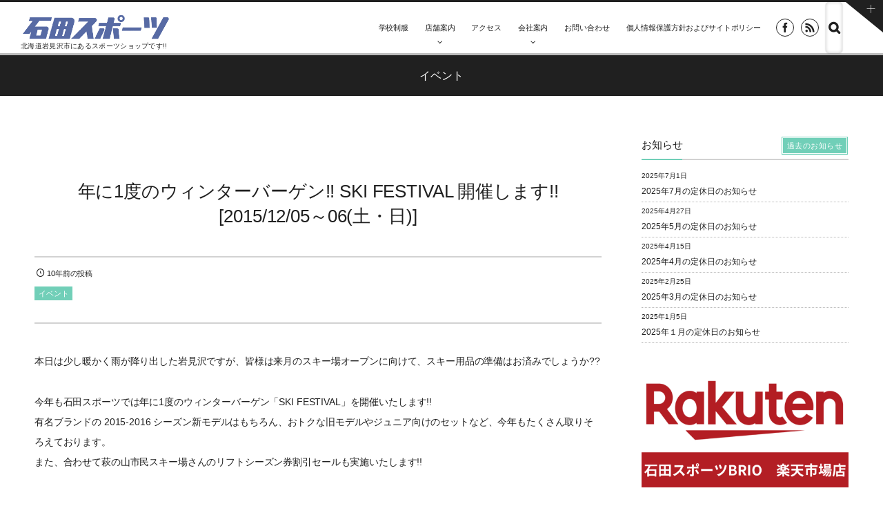

--- FILE ---
content_type: text/html; charset=UTF-8
request_url: https://www.ishidasports.co.jp/2015/11/30/post-622/
body_size: 103376
content:
<!DOCTYPE html>
<html lang="ja"><head prefix="og: http://ogp.me/ns# fb: http://ogp.me/ns/fb# article: http://ogp.me/ns/article#"><meta charset="utf-8" /><meta name="viewport" content="width=device-width,initial-scale=1,minimum-scale=1,user-scalable=yes" /><meta name="description" content="本日は少し暖かく雨が降り出した岩見沢ですが、皆様は来月のスキー場オープンに向けて、スキー用品の準備はお済みでしょうか?? 今年も石田スポーツでは年に1度のウィンターバーゲン「SKI FESTIVAL」を開催いたします!! 有名ブランドの 2015-2016 シーズン新モデルはもちろん、おトクな旧モデルやジュニア向けのセットなど、今年もたくさん取りそろえております。 また、合わせて萩の山市民スキー場さんのリフトシーズン券割引セールも実施い..." /><meta name="keywords" content="" /><meta property="og:title" content="年に1度のウィンターバーゲン!! SKI FESTIVAL 開催します!! [2015/12/05～06(土・日)]" /><meta property="og:type" content="article" /><meta property="og:url" content="https://www.ishidasports.co.jp/2015/11/30/post-622/" /><meta property="og:image" content="https://www.ishidasports.co.jp/wp-content/uploads/2015/11/20151205skifesta01-960x650.jpg" /><meta property="og:image:width" content="960" /><meta property="og:image:height" content="650" /><meta property="og:description" content="本日は少し暖かく雨が降り出した岩見沢ですが、皆様は来月のスキー場オープンに向けて、スキー用品の準備はお済みでしょうか?? 今年も石田スポーツでは年に1度のウィンターバーゲン「SKI FESTIVAL」を開催いたします!! 有名ブランドの 2015-2016 シーズン新モデルはもちろん、おトクな旧モデルやジュニア向けのセットなど、今年もたくさん取りそろえております。 また、合わせて萩の山市民スキー場さんのリフトシーズン券割引セールも実施い..." /><meta property="og:site_name" content="スポーツ用品のニューパイオニアショップ! 岩見沢 石田スポーツ" /><link rel="canonical" href="https://www.ishidasports.co.jp/2015/11/30/post-622/" /><title>年に1度のウィンターバーゲン!! SKI FESTIVAL 開催します!! [2015/12/05～06(土・日)]  |  スポーツ用品のニューパイオニアショップ! 岩見沢 石田スポーツ</title>
<meta name='robots' content='max-image-preview:large' />
	<style>img:is([sizes="auto" i], [sizes^="auto," i]) { contain-intrinsic-size: 3000px 1500px }</style>
	<link rel="dns-prefetch" href="//connect.facebook.net" /><link rel="dns-prefetch" href="//secure.gravatar.com" /><link rel="dns-prefetch" href="//api.pinterest.com" /><link rel="dns-prefetch" href="//jsoon.digitiminimi.com" /><link rel="dns-prefetch" href="//b.hatena.ne.jp" /><link rel="dns-prefetch" href="//platform.twitter.com" /><meta http-equiv="Last-Modified" content="土, 26 12月 2015 17:08:20 +0900" /><link rel='dns-prefetch' href='//ajax.googleapis.com' />
<link rel='dns-prefetch' href='//cdnjs.cloudflare.com' />
<link rel="alternate" type="application/rss+xml" title="スポーツ用品のニューパイオニアショップ! 岩見沢 石田スポーツ &raquo; フィード" href="https://www.ishidasports.co.jp/feed/" />
<link rel="alternate" type="application/rss+xml" title="スポーツ用品のニューパイオニアショップ! 岩見沢 石田スポーツ &raquo; コメントフィード" href="https://www.ishidasports.co.jp/comments/feed/" />
<script>
/* <![CDATA[ */
window._wpemojiSettings = {"baseUrl":"https:\/\/s.w.org\/images\/core\/emoji\/16.0.1\/72x72\/","ext":".png","svgUrl":"https:\/\/s.w.org\/images\/core\/emoji\/16.0.1\/svg\/","svgExt":".svg","source":{"concatemoji":"https:\/\/www.ishidasports.co.jp\/wp-includes\/js\/wp-emoji-release.min.js?ver=6.8.3"}};
/*! This file is auto-generated */
!function(s,n){var o,i,e;function c(e){try{var t={supportTests:e,timestamp:(new Date).valueOf()};sessionStorage.setItem(o,JSON.stringify(t))}catch(e){}}function p(e,t,n){e.clearRect(0,0,e.canvas.width,e.canvas.height),e.fillText(t,0,0);var t=new Uint32Array(e.getImageData(0,0,e.canvas.width,e.canvas.height).data),a=(e.clearRect(0,0,e.canvas.width,e.canvas.height),e.fillText(n,0,0),new Uint32Array(e.getImageData(0,0,e.canvas.width,e.canvas.height).data));return t.every(function(e,t){return e===a[t]})}function u(e,t){e.clearRect(0,0,e.canvas.width,e.canvas.height),e.fillText(t,0,0);for(var n=e.getImageData(16,16,1,1),a=0;a<n.data.length;a++)if(0!==n.data[a])return!1;return!0}function f(e,t,n,a){switch(t){case"flag":return n(e,"\ud83c\udff3\ufe0f\u200d\u26a7\ufe0f","\ud83c\udff3\ufe0f\u200b\u26a7\ufe0f")?!1:!n(e,"\ud83c\udde8\ud83c\uddf6","\ud83c\udde8\u200b\ud83c\uddf6")&&!n(e,"\ud83c\udff4\udb40\udc67\udb40\udc62\udb40\udc65\udb40\udc6e\udb40\udc67\udb40\udc7f","\ud83c\udff4\u200b\udb40\udc67\u200b\udb40\udc62\u200b\udb40\udc65\u200b\udb40\udc6e\u200b\udb40\udc67\u200b\udb40\udc7f");case"emoji":return!a(e,"\ud83e\udedf")}return!1}function g(e,t,n,a){var r="undefined"!=typeof WorkerGlobalScope&&self instanceof WorkerGlobalScope?new OffscreenCanvas(300,150):s.createElement("canvas"),o=r.getContext("2d",{willReadFrequently:!0}),i=(o.textBaseline="top",o.font="600 32px Arial",{});return e.forEach(function(e){i[e]=t(o,e,n,a)}),i}function t(e){var t=s.createElement("script");t.src=e,t.defer=!0,s.head.appendChild(t)}"undefined"!=typeof Promise&&(o="wpEmojiSettingsSupports",i=["flag","emoji"],n.supports={everything:!0,everythingExceptFlag:!0},e=new Promise(function(e){s.addEventListener("DOMContentLoaded",e,{once:!0})}),new Promise(function(t){var n=function(){try{var e=JSON.parse(sessionStorage.getItem(o));if("object"==typeof e&&"number"==typeof e.timestamp&&(new Date).valueOf()<e.timestamp+604800&&"object"==typeof e.supportTests)return e.supportTests}catch(e){}return null}();if(!n){if("undefined"!=typeof Worker&&"undefined"!=typeof OffscreenCanvas&&"undefined"!=typeof URL&&URL.createObjectURL&&"undefined"!=typeof Blob)try{var e="postMessage("+g.toString()+"("+[JSON.stringify(i),f.toString(),p.toString(),u.toString()].join(",")+"));",a=new Blob([e],{type:"text/javascript"}),r=new Worker(URL.createObjectURL(a),{name:"wpTestEmojiSupports"});return void(r.onmessage=function(e){c(n=e.data),r.terminate(),t(n)})}catch(e){}c(n=g(i,f,p,u))}t(n)}).then(function(e){for(var t in e)n.supports[t]=e[t],n.supports.everything=n.supports.everything&&n.supports[t],"flag"!==t&&(n.supports.everythingExceptFlag=n.supports.everythingExceptFlag&&n.supports[t]);n.supports.everythingExceptFlag=n.supports.everythingExceptFlag&&!n.supports.flag,n.DOMReady=!1,n.readyCallback=function(){n.DOMReady=!0}}).then(function(){return e}).then(function(){var e;n.supports.everything||(n.readyCallback(),(e=n.source||{}).concatemoji?t(e.concatemoji):e.wpemoji&&e.twemoji&&(t(e.twemoji),t(e.wpemoji)))}))}((window,document),window._wpemojiSettings);
/* ]]> */
</script>
<link rel='stylesheet' id='digipress-css' href='https://www.ishidasports.co.jp/wp-content/themes/dp-graphie/css/style.css?ver=20240726092639' type='text/css' media='all' />
<link rel='stylesheet' id='wow-css' href='https://www.ishidasports.co.jp/wp-content/themes/dp-graphie/css/animate.css?ver=1.4.0.3' type='text/css' media='all' />
<link rel='stylesheet' id='dp-visual-css' href='https://www.ishidasports.co.jp/wp-content/uploads/digipress/graphie/css/visual-custom.css?ver=20240826070424' type='text/css' media='all' />
<style id='wp-emoji-styles-inline-css' type='text/css'>

	img.wp-smiley, img.emoji {
		display: inline !important;
		border: none !important;
		box-shadow: none !important;
		height: 1em !important;
		width: 1em !important;
		margin: 0 0.07em !important;
		vertical-align: -0.1em !important;
		background: none !important;
		padding: 0 !important;
	}
</style>
<link rel='stylesheet' id='wp-block-library-css' href='https://www.ishidasports.co.jp/wp-includes/css/dist/block-library/style.min.css?ver=6.8.3' type='text/css' media='all' />
<style id='classic-theme-styles-inline-css' type='text/css'>
/*! This file is auto-generated */
.wp-block-button__link{color:#fff;background-color:#32373c;border-radius:9999px;box-shadow:none;text-decoration:none;padding:calc(.667em + 2px) calc(1.333em + 2px);font-size:1.125em}.wp-block-file__button{background:#32373c;color:#fff;text-decoration:none}
</style>
<link rel='stylesheet' id='dp-ex-blocks-advanced-heading-style-css' href='https://www.ishidasports.co.jp/wp-content/plugins/dp-ex-blocks-free/css/dp-ex-blocks/advanced-heading/style.css?ver=3.1.1.3' type='text/css' media='all' />
<link rel='stylesheet' id='dp-ex-blocks-blog-card-style-css' href='https://www.ishidasports.co.jp/wp-content/plugins/dp-ex-blocks-free/css/dp-ex-blocks/blog-card/style.css?ver=3.1.1.3' type='text/css' media='all' />
<link rel='stylesheet' id='dp-ex-blocks-button-style-css' href='https://www.ishidasports.co.jp/wp-content/plugins/dp-ex-blocks-free/css/dp-ex-blocks/button/style.css?ver=3.1.1.3' type='text/css' media='all' />
<style id='dp-ex-blocks-caption-box-style-inline-css' type='text/css'>
.deb-colored-box__outer.in-max-width{max-width:860px;margin-left:auto;margin-right:auto}.deb-colored-box__outer.is-style-stripe .deb-colored-box{background-image:repeating-linear-gradient(135deg, transparent, transparent 5px, rgba(255,255,255,0.22) 5px, rgba(255,255,255,0.22) 10px)}.deb-colored-box__outer.is-style-box-shadow .deb-colored-box{-webkit-box-shadow:var(--box-shadow-x, 0) var(--box-shadow-y, 6px) var(--box-shadow-blur, 28px) var(--box-shadow-spread, -14px) var(--box-shadow-color, #222);box-shadow:var(--box-shadow-x, 0) var(--box-shadow-y, 6px) var(--box-shadow-blur, 28px) var(--box-shadow-spread, -14px) var(--box-shadow-color, #222)}.deb-colored-box__outer.is-style-bd-dashed .deb-colored-box{border-style:dashed}.deb-colored-box__outer.is-style-bd-dotted .deb-colored-box{border-style:dotted}.deb-colored-box__outer.is-style-bd-double .deb-colored-box{border-style:double}.deb-colored-box__outer.deb-show-block-background>div.deb-colored-box{background-color:transparent;border:none}.deb-colored-box__outer p:last-of-type,.deb-colored-box__outer ul:last-of-type,.deb-colored-box__outer ol:last-of-type,.deb-colored-box__outer dl:last-of-type{margin-bottom:0;padding-bottom:0}div.deb-colored-box{position:relative;margin-bottom:50px;padding:12px 16px;line-height:1.8;border-radius:var(--deb-colored-box--border-radius, 3px);border-width:var(--deb-colored-box--border-width, 1px)}div.deb-colored-box.is-own-background-color{background-color:var(--deb-colored-box--background-color)}div.deb-colored-box.is-own-background-gradient{background-image:var(--deb-colored-box--background-gradient, none)}div.deb-colored-box.is-own-border-color{border-color:var(--deb-colored-box--border-color, transparent)}div.deb-colored-box.is-own-text-color{color:var(--deb-colored-box--text-color, inherit)}div.deb-colored-box.box-transparent{background-color:transparent}

</style>
<link rel='stylesheet' id='dp-ex-blocks-caption-box-style-2-css' href='https://www.ishidasports.co.jp/wp-content/plugins/dp-ex-blocks-free/css/dp-ex-blocks/caption-box/style.css?ver=3.1.1.3' type='text/css' media='all' />
<style id='dp-ex-blocks-chart-style-inline-css' type='text/css'>
.deb-chart{position:relative;max-width:100%;width:var(--chart-width, 980px);margin:var(--margin-block-top, 0) auto var(--margin-block-bottom, 50px) auto}

</style>
<link rel='stylesheet' id='dp-ex-blocks-clipped-text-style-css' href='https://www.ishidasports.co.jp/wp-content/plugins/dp-ex-blocks-free/css/dp-ex-blocks/clipped-text/style.css?ver=3.1.1.3' type='text/css' media='all' />
<style id='dp-ex-blocks-colored-box-style-inline-css' type='text/css'>
.deb-colored-box__outer.in-max-width{max-width:860px;margin-left:auto;margin-right:auto}.deb-colored-box__outer.is-style-stripe .deb-colored-box{background-image:repeating-linear-gradient(135deg, transparent, transparent 5px, rgba(255,255,255,0.22) 5px, rgba(255,255,255,0.22) 10px)}.deb-colored-box__outer.is-style-box-shadow .deb-colored-box{-webkit-box-shadow:var(--box-shadow-x, 0) var(--box-shadow-y, 6px) var(--box-shadow-blur, 28px) var(--box-shadow-spread, -14px) var(--box-shadow-color, #222);box-shadow:var(--box-shadow-x, 0) var(--box-shadow-y, 6px) var(--box-shadow-blur, 28px) var(--box-shadow-spread, -14px) var(--box-shadow-color, #222)}.deb-colored-box__outer.is-style-bd-dashed .deb-colored-box{border-style:dashed}.deb-colored-box__outer.is-style-bd-dotted .deb-colored-box{border-style:dotted}.deb-colored-box__outer.is-style-bd-double .deb-colored-box{border-style:double}.deb-colored-box__outer.deb-show-block-background>div.deb-colored-box{background-color:transparent;border:none}.deb-colored-box__outer p:last-of-type,.deb-colored-box__outer ul:last-of-type,.deb-colored-box__outer ol:last-of-type,.deb-colored-box__outer dl:last-of-type{margin-bottom:0;padding-bottom:0}div.deb-colored-box{position:relative;margin-bottom:50px;padding:12px 16px;line-height:1.8;border-radius:var(--deb-colored-box--border-radius, 3px);border-width:var(--deb-colored-box--border-width, 1px)}div.deb-colored-box.is-own-background-color{background-color:var(--deb-colored-box--background-color)}div.deb-colored-box.is-own-background-gradient{background-image:var(--deb-colored-box--background-gradient, none)}div.deb-colored-box.is-own-border-color{border-color:var(--deb-colored-box--border-color, transparent)}div.deb-colored-box.is-own-text-color{color:var(--deb-colored-box--text-color, inherit)}div.deb-colored-box.box-transparent{background-color:transparent}

</style>
<style id='dp-ex-blocks-column-style-inline-css' type='text/css'>
.deb-column{-webkit-box-flex:var(--deb-column--flex);-ms-flex:var(--deb-column--flex);flex:var(--deb-column--flex);max-width:var(--deb-column--max-width);padding:var(--deb-column--padding)}.deb-column.is-not-column-fit-content .deb-column__content>*{width:auto}.deb-column__content{display:-webkit-box;display:-ms-flexbox;display:flex;-webkit-box-orient:vertical;-webkit-box-direction:normal;-ms-flex-direction:var(--deb-column--flex-direction, column);flex-direction:var(--deb-column--flex-direction, column);-webkit-box-pack:var(--deb-column--justify-content, flex-start);-ms-flex-pack:var(--deb-column--justify-content, flex-start);justify-content:var(--deb-column--justify-content, flex-start);-webkit-box-align:var(--deb-column--align-items, center);-ms-flex-align:var(--deb-column--align-items, center);align-items:var(--deb-column--align-items, center);gap:var(--deb-column--gap, 0px);-ms-flex-wrap:var(--deb-column--flex-wrap, wrap);flex-wrap:var(--deb-column--flex-wrap, wrap);height:100%}.deb-column__content>*{width:100%}

</style>
<link rel='stylesheet' id='dp-ex-blocks-columns-style-css' href='https://www.ishidasports.co.jp/wp-content/plugins/dp-ex-blocks-free/css/dp-ex-blocks/columns/style.css?ver=3.1.1.3' type='text/css' media='all' />
<link rel='stylesheet' id='dp-ex-blocks-countdown-style-css' href='https://www.ishidasports.co.jp/wp-content/plugins/dp-ex-blocks-free/css/dp-ex-blocks/advanced-heading/style.css?ver=3.1.1.3' type='text/css' media='all' />
<link rel='stylesheet' id='dp-ex-blocks-countdown-style-2-css' href='https://www.ishidasports.co.jp/wp-content/plugins/dp-ex-blocks-free/css/dp-ex-blocks/countdown/style.css?ver=3.1.1.3' type='text/css' media='all' />
<link rel='stylesheet' id='dp-ex-blocks-data-table-style-css' href='https://www.ishidasports.co.jp/wp-content/plugins/dp-ex-blocks-free/css/dp-ex-blocks/data-table/style.css?ver=3.1.1.3' type='text/css' media='all' />
<link rel='stylesheet' id='dp-ex-blocks-definition-list-style-css' href='https://www.ishidasports.co.jp/wp-content/plugins/dp-ex-blocks-free/css/dp-ex-blocks/definition-list/style.css?ver=3.1.1.3' type='text/css' media='all' />
<style id='dp-ex-blocks-icon-style-inline-css' type='text/css'>
.deb-icon{display:-webkit-box;display:-ms-flexbox;display:flex;line-height:1;gap:var(--deb-icon--gap, 12px)}.deb-icon.deb-show-edge-shape{-webkit-mask-image:none;mask-image:none}.deb-icon.deb-show-edge-shape .deb-icon__span{-webkit-mask-image:var(--deb-mask-image);mask-image:var(--deb-mask-image)}.deb-icon.is-icon-stroke.is-gradient-icon-stroke .deb-icon__span::before{color:var(--deb-icon--color, #fff);background-image:var(--deb-icon--stroke-gradient);-webkit-background-clip:text;background-clip:text;-webkit-text-fill-color:var(--deb-icon--color #fff);-webkit-text-stroke:var(--deb-icon--stroke-width, 4px) transparent}.deb-icon.is-icon-stroke.is-offset-icon-stroke .deb-icon__span::before{color:transparent;paint-order:initial}.deb-icon.is-icon-stroke .deb-icon__span::before{-webkit-text-stroke:var(--deb-icon--stroke-width, 2px) var(--deb-icon--stroke-color, #000);paint-order:stroke fill;padding:var(--deb-icon--stroke-width, initial)}.deb-icon__span{display:-webkit-box;display:-ms-flexbox;display:flex;width:-webkit-fit-content;width:-moz-fit-content;width:fit-content;color:var(--deb-icon--color, inherit);background-color:var(--deb-icon--background-color, inherit);background-image:var(--deb-icon--background-gradient, inherit);font-size:var(--deb-icon--size, 32px);padding:var(--deb-icon--padding, 0)}.deb-icon__span::before{margin:auto !important;-webkit-transform:var(--deb-icon--transform, none);-ms-transform:var(--deb-icon--transform, none);transform:var(--deb-icon--transform, none);-webkit-filter:var(--deb-icon--drop-shadow, none);filter:var(--deb-icon--drop-shadow, none);text-shadow:var(--deb-icon--text-shadow, none)}.deb-icon__span.style--color-gradient::before{-webkit-text-fill-color:transparent;-webkit-background-clip:text;background-clip:text;background-image:var(--deb-icon--gradient)}.deb-icon__link{color:transparent !important;text-decoration:none !important}.deb-icon__link:hover{text-decoration:none !important}

</style>
<style id='dp-ex-blocks-label-style-inline-css' type='text/css'>
.wp-block-dp-ex-blocks-label.in-max-width{max-width:860px;margin-left:auto;margin-right:auto}.wp-block-dp-ex-blocks-label.is-style-stripe .label{background-image:repeating-linear-gradient(135deg, transparent, transparent 3px, rgba(255,255,255,0.18) 3px, rgba(255,255,255,0.18) 6px)}.wp-block-dp-ex-blocks-label i.label-icon::before,.wp-block-dp-ex-blocks-label .label-text{display:inline-block;vertical-align:middle;margin:auto 0}.wp-block-dp-ex-blocks-label i.label-icon{margin:auto 10px auto 0}.wp-block-dp-ex-blocks-label i.label-icon.pos-r{margin:auto 0 auto 10px}.deb-label .label.is-box-shadow{-webkit-box-shadow:var(--box-shadow-x, 0) var(--box-shadow-y, 8px) var(--box-shadow-blur, 14px) var(--box-shadow-spread, -10px) var(--box-shadow-color, rgba(0,0,0,0.62));box-shadow:var(--box-shadow-x, 0) var(--box-shadow-y, 8px) var(--box-shadow-blur, 14px) var(--box-shadow-spread, -10px) var(--box-shadow-color, rgba(0,0,0,0.62))}.deb-label .label.is-own-color{background-color:var(--deb-label--background-color, inherit);background-image:var(--deb-label--background-gradient, inherit)}.deb-label .label.is-own-color::after{border-color:transparent transparent transparent var(--fold-color, rgba(170,170,170,0.48))}.deb-label:not(.is-style-stripe) .label.is-single-color{background-image:none}

</style>
<link rel='stylesheet' id='dp-ex-blocks-logo-slider-style-css' href='https://www.ishidasports.co.jp/wp-content/plugins/dp-ex-blocks-free/css/dp-ex-blocks/logo-slider/style.css?ver=3.1.1.3' type='text/css' media='all' />
<link rel='stylesheet' id='dp-ex-blocks-map-style-css' href='https://www.ishidasports.co.jp/wp-content/plugins/dp-ex-blocks-free/css/dp-ex-blocks/map/style.css?ver=3.1.1.3' type='text/css' media='all' />
<link rel='stylesheet' id='dp-ex-blocks-media-style-css' href='https://www.ishidasports.co.jp/wp-content/plugins/dp-ex-blocks-free/css/dp-ex-blocks/media/style.css?ver=3.1.1.3' type='text/css' media='all' />
<link rel='stylesheet' id='dp-ex-blocks-media-cover-style-css' href='https://www.ishidasports.co.jp/wp-content/plugins/dp-ex-blocks-free/css/dp-ex-blocks/button/style.css?ver=3.1.1.3' type='text/css' media='all' />
<link rel='stylesheet' id='dp-ex-blocks-media-cover-style-2-css' href='https://www.ishidasports.co.jp/wp-content/plugins/dp-ex-blocks-free/css/dp-ex-blocks/media-cover/style.css?ver=3.1.1.3' type='text/css' media='all' />
<style id='dp-ex-blocks-number-counter-style-inline-css' type='text/css'>
.deb-column{-webkit-box-flex:var(--deb-column--flex);-ms-flex:var(--deb-column--flex);flex:var(--deb-column--flex);max-width:var(--deb-column--max-width);padding:var(--deb-column--padding)}.deb-column.is-not-column-fit-content .deb-column__content>*{width:auto}.deb-column__content{display:-webkit-box;display:-ms-flexbox;display:flex;-webkit-box-orient:vertical;-webkit-box-direction:normal;-ms-flex-direction:var(--deb-column--flex-direction, column);flex-direction:var(--deb-column--flex-direction, column);-webkit-box-pack:var(--deb-column--justify-content, flex-start);-ms-flex-pack:var(--deb-column--justify-content, flex-start);justify-content:var(--deb-column--justify-content, flex-start);-webkit-box-align:var(--deb-column--align-items, center);-ms-flex-align:var(--deb-column--align-items, center);align-items:var(--deb-column--align-items, center);gap:var(--deb-column--gap, 0px);-ms-flex-wrap:var(--deb-column--flex-wrap, wrap);flex-wrap:var(--deb-column--flex-wrap, wrap);height:100%}.deb-column__content>*{width:100%}

</style>
<link rel='stylesheet' id='dp-ex-blocks-number-counter-style-2-css' href='https://www.ishidasports.co.jp/wp-content/plugins/dp-ex-blocks-free/css/dp-ex-blocks/columns/style.css?ver=3.1.1.3' type='text/css' media='all' />
<style id='dp-ex-blocks-number-counter-style-3-inline-css' type='text/css'>
.deb-icon{display:-webkit-box;display:-ms-flexbox;display:flex;line-height:1;gap:var(--deb-icon--gap, 12px)}.deb-icon.deb-show-edge-shape{-webkit-mask-image:none;mask-image:none}.deb-icon.deb-show-edge-shape .deb-icon__span{-webkit-mask-image:var(--deb-mask-image);mask-image:var(--deb-mask-image)}.deb-icon.is-icon-stroke.is-gradient-icon-stroke .deb-icon__span::before{color:var(--deb-icon--color, #fff);background-image:var(--deb-icon--stroke-gradient);-webkit-background-clip:text;background-clip:text;-webkit-text-fill-color:var(--deb-icon--color #fff);-webkit-text-stroke:var(--deb-icon--stroke-width, 4px) transparent}.deb-icon.is-icon-stroke.is-offset-icon-stroke .deb-icon__span::before{color:transparent;paint-order:initial}.deb-icon.is-icon-stroke .deb-icon__span::before{-webkit-text-stroke:var(--deb-icon--stroke-width, 2px) var(--deb-icon--stroke-color, #000);paint-order:stroke fill;padding:var(--deb-icon--stroke-width, initial)}.deb-icon__span{display:-webkit-box;display:-ms-flexbox;display:flex;width:-webkit-fit-content;width:-moz-fit-content;width:fit-content;color:var(--deb-icon--color, inherit);background-color:var(--deb-icon--background-color, inherit);background-image:var(--deb-icon--background-gradient, inherit);font-size:var(--deb-icon--size, 32px);padding:var(--deb-icon--padding, 0)}.deb-icon__span::before{margin:auto !important;-webkit-transform:var(--deb-icon--transform, none);-ms-transform:var(--deb-icon--transform, none);transform:var(--deb-icon--transform, none);-webkit-filter:var(--deb-icon--drop-shadow, none);filter:var(--deb-icon--drop-shadow, none);text-shadow:var(--deb-icon--text-shadow, none)}.deb-icon__span.style--color-gradient::before{-webkit-text-fill-color:transparent;-webkit-background-clip:text;background-clip:text;background-image:var(--deb-icon--gradient)}.deb-icon__link{color:transparent !important;text-decoration:none !important}.deb-icon__link:hover{text-decoration:none !important}

</style>
<link rel='stylesheet' id='dp-ex-blocks-number-counter-style-4-css' href='https://www.ishidasports.co.jp/wp-content/plugins/dp-ex-blocks-free/css/dp-ex-blocks/text/style.css?ver=3.1.1.3' type='text/css' media='all' />
<style id='dp-ex-blocks-number-counter-style-5-inline-css' type='text/css'>
@media only screen and (max-width: 820px){.deb-number-counter .deb-columns>.deb-flex-box>.deb-column{min-width:280px}}

</style>
<style id='dp-ex-blocks-overlap-images-style-inline-css' type='text/css'>
.deb-overlap-images{display:-webkit-box;display:-ms-flexbox;display:flex;-webkit-box-orient:vertical;-webkit-box-direction:normal;-ms-flex-direction:column;flex-direction:column}.deb-overlap-images.in-max-width{max-width:860px;margin-left:auto;margin-right:auto}.deb-overlap-images.is-box-shadow .__image{-webkit-box-shadow:var(--img-box-shadow, 0 6px 24px -14px rgba(0,0,0,0.6));box-shadow:var(--img-box-shadow, 0 6px 24px -14px rgba(0,0,0,0.6))}.deb-overlap-images.is-hover-moving .__image:hover{-webkit-transform:translateY(-10px);-ms-transform:translateY(-10px);transform:translateY(-10px)}.deb-overlap-images.is-hover-moving.is-box-shadow .__image:hover{-webkit-box-shadow:var(--img-box-shadow-hover, 0 6px 36px -16px rgba(0,0,0,0.5));box-shadow:var(--img-box-shadow-hover, 0 6px 36px -16px rgba(0,0,0,0.5))}.deb-overlap-images .__figure-link:hover img{-webkit-filter:none;filter:none}.deb-overlap-images .__figure{margin:var(--figure-margin, auto);width:var(--figure-width, 50%);z-index:0;--scroll-easing:cubic-bezier(0, 0, 0.2, 1)}.deb-overlap-images .__image{margin:auto;-webkit-transition:all 0.4s cubic-bezier(0, 0, 0.2, 1);transition:all 0.4s cubic-bezier(0, 0, 0.2, 1)}.deb-overlap-images__inner{display:inherit;-webkit-box-orient:inherit;-webkit-box-direction:inherit;-ms-flex-direction:inherit;flex-direction:inherit;margin-left:auto;margin-right:auto;max-width:var(--wp--style--global--wide-size, 1180px)}

</style>
<link rel='stylesheet' id='dp-ex-blocks-pie-chart-style-css' href='https://www.ishidasports.co.jp/wp-content/plugins/dp-ex-blocks-free/css/dp-ex-blocks/pie-chart/style.css?ver=3.1.1.3' type='text/css' media='all' />
<link rel='stylesheet' id='dp-ex-blocks-posts-style-css' href='https://www.ishidasports.co.jp/wp-content/plugins/dp-ex-blocks-free/css/dp-ex-blocks/posts/style.css?ver=3.1.1.3' type='text/css' media='all' />
<link rel='stylesheet' id='dp-ex-blocks-progress-bar-style-css' href='https://www.ishidasports.co.jp/wp-content/plugins/dp-ex-blocks-free/css/dp-ex-blocks/progress-bar/style.css?ver=3.1.1.3' type='text/css' media='all' />
<style id='dp-ex-blocks-progress-circle-style-inline-css' type='text/css'>
.deb-column{-webkit-box-flex:var(--deb-column--flex);-ms-flex:var(--deb-column--flex);flex:var(--deb-column--flex);max-width:var(--deb-column--max-width);padding:var(--deb-column--padding)}.deb-column.is-not-column-fit-content .deb-column__content>*{width:auto}.deb-column__content{display:-webkit-box;display:-ms-flexbox;display:flex;-webkit-box-orient:vertical;-webkit-box-direction:normal;-ms-flex-direction:var(--deb-column--flex-direction, column);flex-direction:var(--deb-column--flex-direction, column);-webkit-box-pack:var(--deb-column--justify-content, flex-start);-ms-flex-pack:var(--deb-column--justify-content, flex-start);justify-content:var(--deb-column--justify-content, flex-start);-webkit-box-align:var(--deb-column--align-items, center);-ms-flex-align:var(--deb-column--align-items, center);align-items:var(--deb-column--align-items, center);gap:var(--deb-column--gap, 0px);-ms-flex-wrap:var(--deb-column--flex-wrap, wrap);flex-wrap:var(--deb-column--flex-wrap, wrap);height:100%}.deb-column__content>*{width:100%}

</style>
<link rel='stylesheet' id='dp-ex-blocks-progress-circle-style-2-css' href='https://www.ishidasports.co.jp/wp-content/plugins/dp-ex-blocks-free/css/dp-ex-blocks/columns/style.css?ver=3.1.1.3' type='text/css' media='all' />
<link rel='stylesheet' id='dp-ex-blocks-progress-circle-style-3-css' href='https://www.ishidasports.co.jp/wp-content/plugins/dp-ex-blocks-free/css/dp-ex-blocks/pie-chart/style.css?ver=3.1.1.3' type='text/css' media='all' />
<link rel='stylesheet' id='dp-ex-blocks-progress-circle-style-4-css' href='https://www.ishidasports.co.jp/wp-content/plugins/dp-ex-blocks-free/css/dp-ex-blocks/text/style.css?ver=3.1.1.3' type='text/css' media='all' />
<style id='dp-ex-blocks-progress-circle-style-5-inline-css' type='text/css'>
.deb-progress-circle__column{display:-webkit-box;display:-ms-flexbox;display:flex;-webkit-box-pack:center;-ms-flex-pack:center;justify-content:center}@media only screen and (max-width: 820px){.deb-progress-circle .deb-columns>.deb-flex-box>.deb-column{min-width:280px}}

</style>
<style id='dp-ex-blocks-shape-separator-style-inline-css' type='text/css'>
.deb-shape-separator{position:relative;display:-webkit-box;display:-ms-flexbox;display:flex;-webkit-box-orient:vertical;-webkit-box-direction:normal;-ms-flex-direction:column;flex-direction:column;background-color:var(--bg-color);background-image:var(--bg-gradient)}.deb-shape-separator .__separator-item{position:relative}.deb-shape-separator .__separator-item.is-svg svg{fill:var(--shape-color);position:absolute;bottom:0;left:0;width:100%;height:100%;-webkit-filter:var(--shape-shadow, none);filter:var(--shape-shadow, none)}.deb-shape-separator .__separator-item.is-svg svg.has-layers path:first-of-type{opacity:.15}.deb-shape-separator .__separator-item.is-svg svg.has-layers path:nth-child(2){opacity:.3}.deb-shape-separator .__separator-item.is-fill-area{background-color:var(--shape-color);margin-top:-0.6px}.deb-shape-separator.is-horizontally-flip svg{-webkit-transform:rotateY(180deg);transform:rotateY(180deg)}.deb-shape-separator.is-vertically-flip{-webkit-box-orient:vertical;-webkit-box-direction:reverse;-ms-flex-direction:column-reverse;flex-direction:column-reverse}.deb-shape-separator.is-vertically-flip svg{-webkit-transform:rotateX(180deg);transform:rotateX(180deg)}.deb-shape-separator.is-vertically-flip.is-horizontally-flip svg{-webkit-transform:rotate(180deg);-ms-transform:rotate(180deg);transform:rotate(180deg)}

</style>
<link rel='stylesheet' id='dp-ex-blocks-speech-balloon-style-css' href='https://www.ishidasports.co.jp/wp-content/plugins/dp-ex-blocks-free/css/dp-ex-blocks/speech-balloon/style.css?ver=3.1.1.3' type='text/css' media='all' />
<style id='dp-ex-blocks-text-style-inline-css' type='text/css'>
.deb-icon{display:-webkit-box;display:-ms-flexbox;display:flex;line-height:1;gap:var(--deb-icon--gap, 12px)}.deb-icon.deb-show-edge-shape{-webkit-mask-image:none;mask-image:none}.deb-icon.deb-show-edge-shape .deb-icon__span{-webkit-mask-image:var(--deb-mask-image);mask-image:var(--deb-mask-image)}.deb-icon.is-icon-stroke.is-gradient-icon-stroke .deb-icon__span::before{color:var(--deb-icon--color, #fff);background-image:var(--deb-icon--stroke-gradient);-webkit-background-clip:text;background-clip:text;-webkit-text-fill-color:var(--deb-icon--color #fff);-webkit-text-stroke:var(--deb-icon--stroke-width, 4px) transparent}.deb-icon.is-icon-stroke.is-offset-icon-stroke .deb-icon__span::before{color:transparent;paint-order:initial}.deb-icon.is-icon-stroke .deb-icon__span::before{-webkit-text-stroke:var(--deb-icon--stroke-width, 2px) var(--deb-icon--stroke-color, #000);paint-order:stroke fill;padding:var(--deb-icon--stroke-width, initial)}.deb-icon__span{display:-webkit-box;display:-ms-flexbox;display:flex;width:-webkit-fit-content;width:-moz-fit-content;width:fit-content;color:var(--deb-icon--color, inherit);background-color:var(--deb-icon--background-color, inherit);background-image:var(--deb-icon--background-gradient, inherit);font-size:var(--deb-icon--size, 32px);padding:var(--deb-icon--padding, 0)}.deb-icon__span::before{margin:auto !important;-webkit-transform:var(--deb-icon--transform, none);-ms-transform:var(--deb-icon--transform, none);transform:var(--deb-icon--transform, none);-webkit-filter:var(--deb-icon--drop-shadow, none);filter:var(--deb-icon--drop-shadow, none);text-shadow:var(--deb-icon--text-shadow, none)}.deb-icon__span.style--color-gradient::before{-webkit-text-fill-color:transparent;-webkit-background-clip:text;background-clip:text;background-image:var(--deb-icon--gradient)}.deb-icon__link{color:transparent !important;text-decoration:none !important}.deb-icon__link:hover{text-decoration:none !important}

</style>
<link rel='stylesheet' id='dp-ex-blocks-text-style-2-css' href='https://www.ishidasports.co.jp/wp-content/plugins/dp-ex-blocks-free/css/dp-ex-blocks/text/style.css?ver=3.1.1.3' type='text/css' media='all' />
<link rel='stylesheet' id='dp-ex-blocks-text-fade-in-animation-style-css' href='https://www.ishidasports.co.jp/wp-content/plugins/dp-ex-blocks-free/css/dp-ex-blocks/text-reveal-animation/style.css?ver=3.1.1.3' type='text/css' media='all' />
<link rel='stylesheet' id='dp-ex-blocks-text-fade-in-animation-style-2-css' href='https://www.ishidasports.co.jp/wp-content/plugins/dp-ex-blocks-free/css/dp-ex-blocks/text-fade-in-animation/style.css?ver=3.1.1.3' type='text/css' media='all' />
<link rel='stylesheet' id='dp-ex-blocks-text-outline-style-css' href='https://www.ishidasports.co.jp/wp-content/plugins/dp-ex-blocks-free/css/dp-ex-blocks/text/style.css?ver=3.1.1.3' type='text/css' media='all' />
<link rel='stylesheet' id='dp-ex-blocks-text-outline-style-2-css' href='https://www.ishidasports.co.jp/wp-content/plugins/dp-ex-blocks-free/css/dp-ex-blocks/text-outline/style.css?ver=3.1.1.3' type='text/css' media='all' />
<link rel='stylesheet' id='dp-ex-blocks-text-reveal-animation-style-css' href='https://www.ishidasports.co.jp/wp-content/plugins/dp-ex-blocks-free/css/dp-ex-blocks/text-reveal-animation/style.css?ver=3.1.1.3' type='text/css' media='all' />
<link rel='stylesheet' id='dp-ex-blocks-text-slit-in-animation-style-css' href='https://www.ishidasports.co.jp/wp-content/plugins/dp-ex-blocks-free/css/dp-ex-blocks/text-reveal-animation/style.css?ver=3.1.1.3' type='text/css' media='all' />
<link rel='stylesheet' id='dp-ex-blocks-text-slit-in-animation-style-2-css' href='https://www.ishidasports.co.jp/wp-content/plugins/dp-ex-blocks-free/css/dp-ex-blocks/text-slit-in-animation/style.css?ver=3.1.1.3' type='text/css' media='all' />
<link rel='stylesheet' id='dp-ex-blocks-text-typing-animation-style-css' href='https://www.ishidasports.co.jp/wp-content/plugins/dp-ex-blocks-free/css/dp-ex-blocks/text-reveal-animation/style.css?ver=3.1.1.3' type='text/css' media='all' />
<style id='dp-ex-blocks-text-typing-animation-style-2-inline-css' type='text/css'>
.deb-text-reveal.__typing_anim .__caret{display:inline-block;vertical-align:middle;opacity:0;color:var(--text-color, inherit);font-size:var(--text-size, inherit)}.deb-text-reveal.__typing_anim.show-caret.is-show .__caret{-webkit-animation:var(--caret-motion, debTxtTypingCaret) var(--caret-intval, 1s) linear infinite;animation:var(--caret-motion, debTxtTypingCaret) var(--caret-intval, 1s) linear infinite}@-webkit-keyframes debTxtTypingCaret{0%{opacity:1}49%{opacity:1}50%{opacity:0}100%{opacity:0}}@keyframes debTxtTypingCaret{0%{opacity:1}49%{opacity:1}50%{opacity:0}100%{opacity:0}}@-webkit-keyframes debTxtTypingCaret2{0%{opacity:1}99%{opacity:0}100%{opacity:1}}@keyframes debTxtTypingCaret2{0%{opacity:1}99%{opacity:0}100%{opacity:1}}

</style>
<link rel='stylesheet' id='dp-ex-blocks-timeline-style-css' href='https://www.ishidasports.co.jp/wp-content/plugins/dp-ex-blocks-free/css/dp-ex-blocks/timeline/style.css?ver=3.1.1.3' type='text/css' media='all' />
<link rel='stylesheet' id='deb-style-blocks-common-css' href='https://www.ishidasports.co.jp/wp-content/plugins/dp-ex-blocks-free/dist/style-backend.css?ver=20260105085333' type='text/css' media='all' />
<link rel='stylesheet' id='xo-event-calendar-event-calendar-style-css' href='https://www.ishidasports.co.jp/wp-content/plugins/xo-event-calendar/build/event-calendar/style-index.css?ver=6.8.3' type='text/css' media='all' />
<link rel='stylesheet' id='xo-event-calendar-simple-calendar-style-css' href='https://www.ishidasports.co.jp/wp-content/plugins/xo-event-calendar/build/simple-calendar/style-index.css?ver=6.8.3' type='text/css' media='all' />
<link rel='stylesheet' id='core-columns-style-css-css' href='https://www.ishidasports.co.jp/wp-content/plugins/dp-ex-blocks-free/css/core/columns/style.css?ver=3.1.1.3' type='text/css' media='all' />
<link rel='stylesheet' id='core-image-style-css-css' href='https://www.ishidasports.co.jp/wp-content/plugins/dp-ex-blocks-free/css/core/image/style.css?ver=3.1.1.3' type='text/css' media='all' />
<link rel='stylesheet' id='core-paragraph-style-css-css' href='https://www.ishidasports.co.jp/wp-content/plugins/dp-ex-blocks-free/css/core/paragraph/style.css?ver=3.1.1.3' type='text/css' media='all' />
<style id='global-styles-inline-css' type='text/css'>
:root{--wp--preset--aspect-ratio--square: 1;--wp--preset--aspect-ratio--4-3: 4/3;--wp--preset--aspect-ratio--3-4: 3/4;--wp--preset--aspect-ratio--3-2: 3/2;--wp--preset--aspect-ratio--2-3: 2/3;--wp--preset--aspect-ratio--16-9: 16/9;--wp--preset--aspect-ratio--9-16: 9/16;--wp--preset--color--black: #000000;--wp--preset--color--cyan-bluish-gray: #abb8c3;--wp--preset--color--white: #ffffff;--wp--preset--color--pale-pink: #f78da7;--wp--preset--color--vivid-red: #cf2e2e;--wp--preset--color--luminous-vivid-orange: #ff6900;--wp--preset--color--luminous-vivid-amber: #fcb900;--wp--preset--color--light-green-cyan: #7bdcb5;--wp--preset--color--vivid-green-cyan: #00d084;--wp--preset--color--pale-cyan-blue: #8ed1fc;--wp--preset--color--vivid-cyan-blue: #0693e3;--wp--preset--color--vivid-purple: #9b51e0;--wp--preset--gradient--vivid-cyan-blue-to-vivid-purple: linear-gradient(135deg,rgba(6,147,227,1) 0%,rgb(155,81,224) 100%);--wp--preset--gradient--light-green-cyan-to-vivid-green-cyan: linear-gradient(135deg,rgb(122,220,180) 0%,rgb(0,208,130) 100%);--wp--preset--gradient--luminous-vivid-amber-to-luminous-vivid-orange: linear-gradient(135deg,rgba(252,185,0,1) 0%,rgba(255,105,0,1) 100%);--wp--preset--gradient--luminous-vivid-orange-to-vivid-red: linear-gradient(135deg,rgba(255,105,0,1) 0%,rgb(207,46,46) 100%);--wp--preset--gradient--very-light-gray-to-cyan-bluish-gray: linear-gradient(135deg,rgb(238,238,238) 0%,rgb(169,184,195) 100%);--wp--preset--gradient--cool-to-warm-spectrum: linear-gradient(135deg,rgb(74,234,220) 0%,rgb(151,120,209) 20%,rgb(207,42,186) 40%,rgb(238,44,130) 60%,rgb(251,105,98) 80%,rgb(254,248,76) 100%);--wp--preset--gradient--blush-light-purple: linear-gradient(135deg,rgb(255,206,236) 0%,rgb(152,150,240) 100%);--wp--preset--gradient--blush-bordeaux: linear-gradient(135deg,rgb(254,205,165) 0%,rgb(254,45,45) 50%,rgb(107,0,62) 100%);--wp--preset--gradient--luminous-dusk: linear-gradient(135deg,rgb(255,203,112) 0%,rgb(199,81,192) 50%,rgb(65,88,208) 100%);--wp--preset--gradient--pale-ocean: linear-gradient(135deg,rgb(255,245,203) 0%,rgb(182,227,212) 50%,rgb(51,167,181) 100%);--wp--preset--gradient--electric-grass: linear-gradient(135deg,rgb(202,248,128) 0%,rgb(113,206,126) 100%);--wp--preset--gradient--midnight: linear-gradient(135deg,rgb(2,3,129) 0%,rgb(40,116,252) 100%);--wp--preset--font-size--small: 13px;--wp--preset--font-size--medium: 20px;--wp--preset--font-size--large: 36px;--wp--preset--font-size--x-large: 42px;--wp--preset--spacing--20: 0.44rem;--wp--preset--spacing--30: 0.67rem;--wp--preset--spacing--40: 1rem;--wp--preset--spacing--50: 1.5rem;--wp--preset--spacing--60: 2.25rem;--wp--preset--spacing--70: 3.38rem;--wp--preset--spacing--80: 5.06rem;--wp--preset--shadow--natural: 6px 6px 9px rgba(0, 0, 0, 0.2);--wp--preset--shadow--deep: 12px 12px 50px rgba(0, 0, 0, 0.4);--wp--preset--shadow--sharp: 6px 6px 0px rgba(0, 0, 0, 0.2);--wp--preset--shadow--outlined: 6px 6px 0px -3px rgba(255, 255, 255, 1), 6px 6px rgba(0, 0, 0, 1);--wp--preset--shadow--crisp: 6px 6px 0px rgba(0, 0, 0, 1);}:where(.is-layout-flex){gap: 0.5em;}:where(.is-layout-grid){gap: 0.5em;}body .is-layout-flex{display: flex;}.is-layout-flex{flex-wrap: wrap;align-items: center;}.is-layout-flex > :is(*, div){margin: 0;}body .is-layout-grid{display: grid;}.is-layout-grid > :is(*, div){margin: 0;}:where(.wp-block-columns.is-layout-flex){gap: 2em;}:where(.wp-block-columns.is-layout-grid){gap: 2em;}:where(.wp-block-post-template.is-layout-flex){gap: 1.25em;}:where(.wp-block-post-template.is-layout-grid){gap: 1.25em;}.has-black-color{color: var(--wp--preset--color--black) !important;}.has-cyan-bluish-gray-color{color: var(--wp--preset--color--cyan-bluish-gray) !important;}.has-white-color{color: var(--wp--preset--color--white) !important;}.has-pale-pink-color{color: var(--wp--preset--color--pale-pink) !important;}.has-vivid-red-color{color: var(--wp--preset--color--vivid-red) !important;}.has-luminous-vivid-orange-color{color: var(--wp--preset--color--luminous-vivid-orange) !important;}.has-luminous-vivid-amber-color{color: var(--wp--preset--color--luminous-vivid-amber) !important;}.has-light-green-cyan-color{color: var(--wp--preset--color--light-green-cyan) !important;}.has-vivid-green-cyan-color{color: var(--wp--preset--color--vivid-green-cyan) !important;}.has-pale-cyan-blue-color{color: var(--wp--preset--color--pale-cyan-blue) !important;}.has-vivid-cyan-blue-color{color: var(--wp--preset--color--vivid-cyan-blue) !important;}.has-vivid-purple-color{color: var(--wp--preset--color--vivid-purple) !important;}.has-black-background-color{background-color: var(--wp--preset--color--black) !important;}.has-cyan-bluish-gray-background-color{background-color: var(--wp--preset--color--cyan-bluish-gray) !important;}.has-white-background-color{background-color: var(--wp--preset--color--white) !important;}.has-pale-pink-background-color{background-color: var(--wp--preset--color--pale-pink) !important;}.has-vivid-red-background-color{background-color: var(--wp--preset--color--vivid-red) !important;}.has-luminous-vivid-orange-background-color{background-color: var(--wp--preset--color--luminous-vivid-orange) !important;}.has-luminous-vivid-amber-background-color{background-color: var(--wp--preset--color--luminous-vivid-amber) !important;}.has-light-green-cyan-background-color{background-color: var(--wp--preset--color--light-green-cyan) !important;}.has-vivid-green-cyan-background-color{background-color: var(--wp--preset--color--vivid-green-cyan) !important;}.has-pale-cyan-blue-background-color{background-color: var(--wp--preset--color--pale-cyan-blue) !important;}.has-vivid-cyan-blue-background-color{background-color: var(--wp--preset--color--vivid-cyan-blue) !important;}.has-vivid-purple-background-color{background-color: var(--wp--preset--color--vivid-purple) !important;}.has-black-border-color{border-color: var(--wp--preset--color--black) !important;}.has-cyan-bluish-gray-border-color{border-color: var(--wp--preset--color--cyan-bluish-gray) !important;}.has-white-border-color{border-color: var(--wp--preset--color--white) !important;}.has-pale-pink-border-color{border-color: var(--wp--preset--color--pale-pink) !important;}.has-vivid-red-border-color{border-color: var(--wp--preset--color--vivid-red) !important;}.has-luminous-vivid-orange-border-color{border-color: var(--wp--preset--color--luminous-vivid-orange) !important;}.has-luminous-vivid-amber-border-color{border-color: var(--wp--preset--color--luminous-vivid-amber) !important;}.has-light-green-cyan-border-color{border-color: var(--wp--preset--color--light-green-cyan) !important;}.has-vivid-green-cyan-border-color{border-color: var(--wp--preset--color--vivid-green-cyan) !important;}.has-pale-cyan-blue-border-color{border-color: var(--wp--preset--color--pale-cyan-blue) !important;}.has-vivid-cyan-blue-border-color{border-color: var(--wp--preset--color--vivid-cyan-blue) !important;}.has-vivid-purple-border-color{border-color: var(--wp--preset--color--vivid-purple) !important;}.has-vivid-cyan-blue-to-vivid-purple-gradient-background{background: var(--wp--preset--gradient--vivid-cyan-blue-to-vivid-purple) !important;}.has-light-green-cyan-to-vivid-green-cyan-gradient-background{background: var(--wp--preset--gradient--light-green-cyan-to-vivid-green-cyan) !important;}.has-luminous-vivid-amber-to-luminous-vivid-orange-gradient-background{background: var(--wp--preset--gradient--luminous-vivid-amber-to-luminous-vivid-orange) !important;}.has-luminous-vivid-orange-to-vivid-red-gradient-background{background: var(--wp--preset--gradient--luminous-vivid-orange-to-vivid-red) !important;}.has-very-light-gray-to-cyan-bluish-gray-gradient-background{background: var(--wp--preset--gradient--very-light-gray-to-cyan-bluish-gray) !important;}.has-cool-to-warm-spectrum-gradient-background{background: var(--wp--preset--gradient--cool-to-warm-spectrum) !important;}.has-blush-light-purple-gradient-background{background: var(--wp--preset--gradient--blush-light-purple) !important;}.has-blush-bordeaux-gradient-background{background: var(--wp--preset--gradient--blush-bordeaux) !important;}.has-luminous-dusk-gradient-background{background: var(--wp--preset--gradient--luminous-dusk) !important;}.has-pale-ocean-gradient-background{background: var(--wp--preset--gradient--pale-ocean) !important;}.has-electric-grass-gradient-background{background: var(--wp--preset--gradient--electric-grass) !important;}.has-midnight-gradient-background{background: var(--wp--preset--gradient--midnight) !important;}.has-small-font-size{font-size: var(--wp--preset--font-size--small) !important;}.has-medium-font-size{font-size: var(--wp--preset--font-size--medium) !important;}.has-large-font-size{font-size: var(--wp--preset--font-size--large) !important;}.has-x-large-font-size{font-size: var(--wp--preset--font-size--x-large) !important;}
:where(.wp-block-post-template.is-layout-flex){gap: 1.25em;}:where(.wp-block-post-template.is-layout-grid){gap: 1.25em;}
:where(.wp-block-columns.is-layout-flex){gap: 2em;}:where(.wp-block-columns.is-layout-grid){gap: 2em;}
:root :where(.wp-block-pullquote){font-size: 1.5em;line-height: 1.6;}
</style>
<link rel='stylesheet' id='contact-form-7-css' href='https://www.ishidasports.co.jp/wp-content/plugins/contact-form-7/includes/css/styles.css?ver=6.1.4' type='text/css' media='all' />
<link rel='stylesheet' id='cf7msm_styles-css' href='https://www.ishidasports.co.jp/wp-content/plugins/contact-form-7-multi-step-module/resources/cf7msm.css?ver=4.5' type='text/css' media='all' />
<style id='deb-common-styles-inline-css' type='text/css'>
:root{--deb-base-font-color:#202020;--deb-container-bg-color:#ffffff;}
</style>
<link rel='stylesheet' id='xo-event-calendar-css' href='https://www.ishidasports.co.jp/wp-content/plugins/xo-event-calendar/css/xo-event-calendar.css?ver=3.2.10' type='text/css' media='all' />
<link rel='stylesheet' id='parent-style-css' href='https://www.ishidasports.co.jp/wp-content/themes/dp-graphie/style.css?ver=6.8.3' type='text/css' media='all' />
<link rel='stylesheet' id='child-style-css' href='https://www.ishidasports.co.jp/wp-content/themes/dp-graphie-child/style.css?ver=6.8.3' type='text/css' media='all' />
<script src="https://ajax.googleapis.com/ajax/libs/jquery/3.6.0/jquery.min.js?ver=6.8.3" id="jquery-js"></script>
<link rel="https://api.w.org/" href="https://www.ishidasports.co.jp/wp-json/" /><link rel="alternate" title="JSON" type="application/json" href="https://www.ishidasports.co.jp/wp-json/wp/v2/posts/622" /><link rel="EditURI" type="application/rsd+xml" title="RSD" href="https://www.ishidasports.co.jp/xmlrpc.php?rsd" />
<link rel='shortlink' href='https://www.ishidasports.co.jp/?p=622' />
<link rel="alternate" title="oEmbed (JSON)" type="application/json+oembed" href="https://www.ishidasports.co.jp/wp-json/oembed/1.0/embed?url=https%3A%2F%2Fwww.ishidasports.co.jp%2F2015%2F11%2F30%2Fpost-622%2F" />
<link rel="alternate" title="oEmbed (XML)" type="text/xml+oembed" href="https://www.ishidasports.co.jp/wp-json/oembed/1.0/embed?url=https%3A%2F%2Fwww.ishidasports.co.jp%2F2015%2F11%2F30%2Fpost-622%2F&#038;format=xml" />

<!-- This site is using AdRotate v5.17.2 to display their advertisements - https://ajdg.solutions/ -->
<!-- AdRotate CSS -->
<style type="text/css" media="screen">
	.g { margin:0px; padding:0px; overflow:hidden; line-height:1; zoom:1; }
	.g img { height:auto; }
	.g-col { position:relative; float:left; }
	.g-col:first-child { margin-left: 0; }
	.g-col:last-child { margin-right: 0; }
	.g-1 { margin:1px 1px 1px 1px; }
	.g-2 { margin:1px 1px 1px 1px; }
	.g-3 { margin:1px;  }
	.g-4 { margin:1px 1px 1px 1px; }
	.g-5 { margin:0px 0px 0px 0px;width:100%; max-width:209px; height:100%; max-height:110px; }
	@media only screen and (max-width: 480px) {
		.g-col, .g-dyn, .g-single { width:100%; margin-left:0; margin-right:0; }
	}
</style>
<!-- /AdRotate CSS -->

<link rel="icon" href="https://www.ishidasports.co.jp/wp-content/uploads/2018/05/cropped-noimage-32x32.png" sizes="32x32" />
<link rel="icon" href="https://www.ishidasports.co.jp/wp-content/uploads/2018/05/cropped-noimage-192x192.png" sizes="192x192" />
<link rel="apple-touch-icon" href="https://www.ishidasports.co.jp/wp-content/uploads/2018/05/cropped-noimage-180x180.png" />
<meta name="msapplication-TileImage" content="https://www.ishidasports.co.jp/wp-content/uploads/2018/05/cropped-noimage-270x270.png" />
<script>var j$=jQuery;</script></head><body id="main-body" class="wp-singular post-template-default single single-post postid-622 single-format-standard wp-theme-dp-graphie wp-child-theme-dp-graphie-child"><div id="header_container" class="header_container pos_fixed"><section id="header-toggle-content" class="clearfix">
<div id="header-toggle-content-inner"><div id="block-21" class="dp-widget-hd-toggle widget-box  slider_fx">
<figure class="wp-block-image size-large"><img loading="lazy" decoding="async" width="960" height="288" src="https://www.ishidasports.co.jp/wp-content/uploads/2024/08/3-2-960x288.png" alt="" class="wp-image-2243" srcset="https://www.ishidasports.co.jp/wp-content/uploads/2024/08/3-2-960x288.png 960w, https://www.ishidasports.co.jp/wp-content/uploads/2024/08/3-2-500x150.png 500w, https://www.ishidasports.co.jp/wp-content/uploads/2024/08/3-2-768x230.png 768w, https://www.ishidasports.co.jp/wp-content/uploads/2024/08/3-2-1536x461.png 1536w, https://www.ishidasports.co.jp/wp-content/uploads/2024/08/3-2.png 2000w" sizes="auto, (max-width: 960px) 100vw, 960px" /></figure>
</div><div id="block-22" class="dp-widget-hd-toggle widget-box  slider_fx">
<figure class="wp-block-image size-large"><img loading="lazy" decoding="async" width="960" height="288" src="https://www.ishidasports.co.jp/wp-content/uploads/2024/08/5-3-960x288.png" alt="" class="wp-image-2245" srcset="https://www.ishidasports.co.jp/wp-content/uploads/2024/08/5-3-960x288.png 960w, https://www.ishidasports.co.jp/wp-content/uploads/2024/08/5-3-500x150.png 500w, https://www.ishidasports.co.jp/wp-content/uploads/2024/08/5-3-768x230.png 768w, https://www.ishidasports.co.jp/wp-content/uploads/2024/08/5-3-1536x461.png 1536w, https://www.ishidasports.co.jp/wp-content/uploads/2024/08/5-3.png 2000w" sizes="auto, (max-width: 960px) 100vw, 960px" /></figure>
</div><div id="block-23" class="dp-widget-hd-toggle widget-box  slider_fx">
<figure class="wp-block-image size-large"><img loading="lazy" decoding="async" width="960" height="288" src="https://www.ishidasports.co.jp/wp-content/uploads/2024/08/6-2-960x288.png" alt="" class="wp-image-2246" srcset="https://www.ishidasports.co.jp/wp-content/uploads/2024/08/6-2-960x288.png 960w, https://www.ishidasports.co.jp/wp-content/uploads/2024/08/6-2-500x150.png 500w, https://www.ishidasports.co.jp/wp-content/uploads/2024/08/6-2-768x230.png 768w, https://www.ishidasports.co.jp/wp-content/uploads/2024/08/6-2-1536x461.png 1536w, https://www.ishidasports.co.jp/wp-content/uploads/2024/08/6-2.png 2000w" sizes="auto, (max-width: 960px) 100vw, 960px" /></figure>
</div><div id="block-24" class="dp-widget-hd-toggle widget-box  slider_fx">
<figure class="wp-block-image size-large"><img loading="lazy" decoding="async" width="960" height="288" src="https://www.ishidasports.co.jp/wp-content/uploads/2024/08/7-2-960x288.png" alt="" class="wp-image-2247" srcset="https://www.ishidasports.co.jp/wp-content/uploads/2024/08/7-2-960x288.png 960w, https://www.ishidasports.co.jp/wp-content/uploads/2024/08/7-2-500x150.png 500w, https://www.ishidasports.co.jp/wp-content/uploads/2024/08/7-2-768x230.png 768w, https://www.ishidasports.co.jp/wp-content/uploads/2024/08/7-2-1536x461.png 1536w, https://www.ishidasports.co.jp/wp-content/uploads/2024/08/7-2.png 2000w" sizes="auto, (max-width: 960px) 100vw, 960px" /></figure>
</div></div>
<div id="header-toggle-btn" class="icon-plus"><span>Toggle</span></div>
</section><header id="header_area">
<div id="header_content" class="clearfix">
<div class="hgroup"><h1 class="hd_title_img wow fadeInLeft"><a href="https://www.ishidasports.co.jp/" title="スポーツ用品のニューパイオニアショップ! 岩見沢 石田スポーツ"><img src="https://www.ishidasports.co.jp/wp-content/uploads/digipress/graphie/title/ishidasports-toplogo-20140810.png" alt="スポーツ用品のニューパイオニアショップ! 岩見沢 石田スポーツ" /></a></h1><h2 class="wow fadeInRight">北海道岩見沢市にあるスポーツショップです!!</h2></div><div id="global_menu"><nav id="global_menu_nav"><ul id="global_menu_ul" class=""><li id="menu-item-275" class="menu-item menu-item-type-taxonomy menu-item-object-category"><span class="gnav-bd"></span><a href="https://www.ishidasports.co.jp/category/school-uniform/"><span class="menu-title">学校制服</span><span class="menu-caption">キャンペーン</span></a></li>
<li id="menu-item-89" class="menu-item menu-item-type-post_type menu-item-object-page menu-item-has-children"><span class="gnav-bd"></span><a href="https://www.ishidasports.co.jp/shopinfo/">店舗案内</a>
<ul class="sub-menu">
	<li id="menu-item-165" class="menu-item menu-item-type-post_type menu-item-object-page"><a href="https://www.ishidasports.co.jp/shopinfo/baseball-softball/">野球・ソフトボール</a></li>
	<li id="menu-item-190" class="menu-item menu-item-type-post_type menu-item-object-page"><a href="https://www.ishidasports.co.jp/shopinfo/tennis-badminton/">テニス・バドミントン</a></li>
	<li id="menu-item-219" class="menu-item menu-item-type-post_type menu-item-object-page"><a href="https://www.ishidasports.co.jp/shopinfo/tabletennis/">卓球</a></li>
	<li id="menu-item-224" class="menu-item menu-item-type-post_type menu-item-object-page"><a href="https://www.ishidasports.co.jp/shopinfo/running/">ランニング・ウォーキングシューズ</a></li>
	<li id="menu-item-172" class="menu-item menu-item-type-post_type menu-item-object-page"><a href="https://www.ishidasports.co.jp/shopinfo/golf/">スポーツウェア</a></li>
	<li id="menu-item-177" class="menu-item menu-item-type-post_type menu-item-object-page"><a href="https://www.ishidasports.co.jp/shopinfo/swimming/">水泳</a></li>
	<li id="menu-item-205" class="menu-item menu-item-type-post_type menu-item-object-page"><a href="https://www.ishidasports.co.jp/shopinfo/basket-valley/">バレーボール</a></li>
	<li id="menu-item-233" class="menu-item menu-item-type-post_type menu-item-object-page"><a href="https://www.ishidasports.co.jp/shopinfo/recommend/">サポーター・テーピング・ケア商品</a></li>
</ul>
</li>
<li id="menu-item-33" class="menu-item menu-item-type-post_type menu-item-object-page"><span class="gnav-bd"></span><a href="https://www.ishidasports.co.jp/access/">アクセス</a></li>
<li id="menu-item-27" class="menu-item menu-item-type-post_type menu-item-object-page menu-item-has-children"><span class="gnav-bd"></span><a href="https://www.ishidasports.co.jp/company/">会社案内</a>
<ul class="sub-menu">
	<li id="menu-item-28" class="menu-item menu-item-type-post_type menu-item-object-page"><a href="https://www.ishidasports.co.jp/company/history/">沿革</a></li>
	<li id="menu-item-251" class="menu-item menu-item-type-post_type menu-item-object-page"><a href="https://www.ishidasports.co.jp/company/aosct/">特定商取引に関する法律に基づく表記</a></li>
</ul>
</li>
<li id="menu-item-4400" class="menu-item menu-item-type-post_type menu-item-object-page"><span class="gnav-bd"></span><a href="https://www.ishidasports.co.jp/contact/">お問い合わせ</a></li>
<li id="menu-item-259" class="menu-item menu-item-type-post_type menu-item-object-page menu-item-privacy-policy"><span class="gnav-bd"></span><a href="https://www.ishidasports.co.jp/company/policy/">個人情報保護方針およびサイトポリシー</a></li>
</ul></nav><div id="fixed_sns" class=" wow fadeInRight"><ul><li><a href="https://www.facebook.com/pages/%E7%9F%B3%E7%94%B0%E3%82%B9%E3%83%9D%E3%83%BC%E3%83%84%E6%A0%AA%E5%BC%8F%E4%BC%9A%E7%A4%BE/377345499086353" title="Share on Facebook" target="_blank" class="icon-facebook"><span>Facebook</span></a></li><li><a href="https://www.ishidasports.co.jp/feed/" title="Subscribe Feed" target="_blank" class="icon-rss"><span>RSS</span></a></li></ul></div><div id="hd_searchform" class=" wow fadeInRight"><form method="get" id="searchform" action="https://www.ishidasports.co.jp/"><div class="searchtext_div"><label for="searchtext" class="assistive-text">Search</label><input type="text" class="field searchtext" name="s" id="searchtext" placeholder="Search" /></div><input type="submit" class="submit searchsubmit" name="submit" value="" /></form></div><div id="expand_float_menu" class="icon-spaced-menu"><span>Menu</span></div></div></div>
</header>
</div><div id="main-wrap" class="main-wrap no-header"><section id="headline-sec"><div id="headline-sec-inner"><h1 class="headline-static-title wow fadeInDown">イベント</h1></div></section><div id="container" class="dp-container clearfix"><div id="content" class="content two-col right"><div id="top-content-widget" class="clearfix"><div id="block-27" class="widget-box no-sidebar widget_block slider_fx">
<div class="wp-block-columns deb-block deb-block-1ce6552">
<div class="wp-block-column"></div>



<div class="wp-block-column"></div>



<div class="wp-block-column"></div>
</div>
</div></div><article id="post-622" class="single-article post-622 post type-post status-publish format-standard category-21"><header><h1 class="entry-title single-title wow fadeInUp"><span>年に1度のウィンターバーゲン!! SKI FESTIVAL 開催します!! [2015/12/05～06(土・日)]</span></h1><div class="single_post_meta"><div class="first_row"><span class="icon-clock"><time datetime="2015-11-30T19:37:50+09:00">10年前の投稿</time></span></div><div class="second_row"><div class="entrylist-cat meta-cat"><a href="https://www.ishidasports.co.jp/category/%e3%82%a4%e3%83%99%e3%83%b3%e3%83%88/" rel="tag">イベント</a> </div></div></div></header><div class="entry entry-content"><p>本日は少し暖かく雨が降り出した岩見沢ですが、皆様は来月のスキー場オープンに向けて、スキー用品の準備はお済みでしょうか??</p>
<p>今年も石田スポーツでは年に1度のウィンターバーゲン「SKI FESTIVAL」を開催いたします!!<br />
有名ブランドの 2015-2016 シーズン新モデルはもちろん、おトクな旧モデルやジュニア向けのセットなど、今年もたくさん取りそろえております。<br />
また、合わせて萩の山市民スキー場さんのリフトシーズン券割引セールも実施いたします!!</p>
<p>寒い冬を乗り切る防寒用のウェアやウォームビズの商品なども多数ご用意しておりますので、<strong>12/05(土)・12/06(日)はぜひ石田スポーツへご来店下さい!!</strong></p>
<ul>
<li><span style="font-size: 14pt;">イベント開催日: <strong>2015/12/05(土)・12/06(日)</strong></span></li>
<li><span style="font-size: 14pt;">営業時間: <strong>10:00 ～ 19:30</strong></span> (※萩の山 シーズン券の受付・販売は 18:00 まで)</li>
</ul>
<div class="al-c"><span style="font-size: 14pt;">シーズン券 価格表(税込) (2015/12/05・12/06 限定 割引価格)</span></div>
<div class="al-c"><span style="color: red; font-size: 12pt; text-decoration: underline;"><strong>※※ シーズン券用のお写真(免許証サイズ)を1枚ご持参ください ※※</strong></span></div>
<table class="aligncenter" border="0" width="500">
<tbody>
<tr>
<th class="al-c" width="100"><span style="font-size: 12pt;">種類</span></th>
<th class="al-c" width="200"><span style="font-size: 12pt;">定価</span></th>
<th class="al-c" width="200"><span style="color: red; font-size: 12pt;"><strong>割引価格</strong></span></th>
</tr>
<tr>
<td class="al-c" width="100"><span style="font-size: 12pt;">大人</span></td>
<td class="al-c" width="200"><span style="font-size: 12pt;">36,000円</span></td>
<td class="al-c" width="200"><span style="color: red; font-size: 12pt;"><strong>30,000円</strong></span></td>
</tr>
<tr>
<td class="al-c" width="100"><span style="font-size: 12pt;">中・高・大</span></td>
<td class="al-c" width="200"><span style="font-size: 12pt;">36,000円</span></td>
<td class="al-c" width="200"><span style="color: red; font-size: 12pt;"><strong>25,000円</strong></span></td>
</tr>
<tr>
<td class="al-c" width="100"><span style="font-size: 12pt;">小人</span></td>
<td class="al-c" width="200"><span style="font-size: 12pt;">32,000円</span></td>
<td class="al-c" width="200"><span style="color: red; font-size: 12pt;"><strong>20,000円</strong></span></td>
</tr>
<tr>
<td class="al-c" width="100"><span style="font-size: 12pt;">シルバー</span></td>
<td class="al-c" width="200"><span style="font-size: 12pt;">34,000円</span></td>
<td class="al-c" width="200"><span style="color: red; font-size: 12pt;"><strong>28,000円</strong></span></td>
</tr>
<tr>
<td class="al-c" width="100"><span style="font-size: 12pt;">ナイター</span></td>
<td class="al-c" width="200"><span style="font-size: 12pt;">20,000円</span></td>
<td class="al-c" width="200"><span style="color: red; font-size: 12pt;"><strong>17,000円</strong></span></td>
</tr>
</tbody>
</table>
<p><a href="https://www.ishidasports.co.jp/wp-content/uploads/2015/11/20151205skifesta01.jpg"><img fetchpriority="high" decoding="async" src="https://www.ishidasports.co.jp/wp-content/uploads/2015/11/20151205skifesta01-960x650.jpg" alt="20151205skifesta01" width="630" height="427" class="aligncenter size-large wp-image-624" srcset="https://www.ishidasports.co.jp/wp-content/uploads/2015/11/20151205skifesta01-960x650.jpg 960w, https://www.ishidasports.co.jp/wp-content/uploads/2015/11/20151205skifesta01-500x339.jpg 500w, https://www.ishidasports.co.jp/wp-content/uploads/2015/11/20151205skifesta01.jpg 1000w" sizes="(max-width: 630px) 100vw, 630px" /></a></p>
<p><a href="https://www.ishidasports.co.jp/wp-content/uploads/2015/11/20151205skifesta02.jpg"><img decoding="async" src="https://www.ishidasports.co.jp/wp-content/uploads/2015/11/20151205skifesta02-960x689.jpg" alt="20151205skifesta02" width="630" height="452" class="aligncenter size-large wp-image-625" srcset="https://www.ishidasports.co.jp/wp-content/uploads/2015/11/20151205skifesta02-960x689.jpg 960w, https://www.ishidasports.co.jp/wp-content/uploads/2015/11/20151205skifesta02-500x359.jpg 500w, https://www.ishidasports.co.jp/wp-content/uploads/2015/11/20151205skifesta02.jpg 1000w" sizes="(max-width: 630px) 100vw, 630px" /></a></p>
</div><footer class="single_post_meta"><div class="first_row"><time datetime="2015-11-30T19:37:50+09:00" class="published icon-clock">2015年11月30日</time>　<span content="2015-12-26T17:08:20+09:00" class="updated icon-update">2015年12月26日</span></div></footer></article><nav class="navigation clearfix"><div class="navialignleft tooltip" title="12月の定休日のお知らせ"><a href="https://www.ishidasports.co.jp/2015/11/30/post-620/"><span class="nav-arrow icon-left-open"><span>PREV</span></span></a></div><div class="navialignright tooltip" title="1月の定休日のお知らせ"><a href="https://www.ishidasports.co.jp/2015/12/26/post-632/"><span class="nav-arrow icon-right-open"><span>NEXT</span></a></div></nav></div><aside id="sidebar" class="sidebar right"><div id="dprecentcustompostswidget-2" class="widget-box dp_recent_custom_posts_widget slider_fx"><h1 class="dp-widget-title"><span>お知らせ</span></h1><ul class="recent_entries"><li class="clearfix"><div class="excerpt_div"><time datetime="2025-07-01T11:38:28+09:00" class="widget-time">2025年7月1日</time><h4 class="excerpt_title_wid"><a href="https://www.ishidasports.co.jp/information/information-4025/" rel="bookmark" class="item-link">2025年7月の定休日のお知らせ</a></h4></div></li><li class="clearfix"><div class="excerpt_div"><time datetime="2025-04-27T16:46:30+09:00" class="widget-time">2025年4月27日</time><h4 class="excerpt_title_wid"><a href="https://www.ishidasports.co.jp/information/information-3760/" rel="bookmark" class="item-link">2025年5月の定休日のお知らせ</a></h4></div></li><li class="clearfix"><div class="excerpt_div"><time datetime="2025-04-15T16:33:27+09:00" class="widget-time">2025年4月15日</time><h4 class="excerpt_title_wid"><a href="https://www.ishidasports.co.jp/information/information-3729/" rel="bookmark" class="item-link">2025年4月の定休日のお知らせ</a></h4></div></li><li class="clearfix"><div class="excerpt_div"><time datetime="2025-02-25T12:46:53+09:00" class="widget-time">2025年2月25日</time><h4 class="excerpt_title_wid"><a href="https://www.ishidasports.co.jp/information/information-3603/" rel="bookmark" class="item-link">2025年3月の定休日のお知らせ</a></h4></div></li><li class="clearfix"><div class="excerpt_div"><time datetime="2025-01-05T10:34:32+09:00" class="widget-time">2025年1月5日</time><h4 class="excerpt_title_wid"><a href="https://www.ishidasports.co.jp/information/information-3384/" rel="bookmark" class="item-link">2025年１月の定休日のお知らせ</a></h4></div></li></ul><a href="https://www.ishidasports.co.jp/information/" class="more-entry-link"><span>過去のお知らせ</span></a></div><div id="block-29" class="widget-box widget_block widget_media_image slider_fx">
<figure class="wp-block-image size-large"><img loading="lazy" decoding="async" width="960" height="540" src="https://www.ishidasports.co.jp/wp-content/uploads/2024/08/rakuten-3-960x540.png" alt="" class="wp-image-2305" srcset="https://www.ishidasports.co.jp/wp-content/uploads/2024/08/rakuten-3-960x540.png 960w, https://www.ishidasports.co.jp/wp-content/uploads/2024/08/rakuten-3-500x281.png 500w, https://www.ishidasports.co.jp/wp-content/uploads/2024/08/rakuten-3-768x432.png 768w, https://www.ishidasports.co.jp/wp-content/uploads/2024/08/rakuten-3.png 1280w" sizes="auto, (max-width: 960px) 100vw, 960px" /></figure>
</div><div id="block-30" class="widget-box widget_block widget_media_image slider_fx">
<figure class="wp-block-image size-large"><a href="https://www.ishidasports.co.jp/yahoo-2/"><img loading="lazy" decoding="async" width="960" height="540" src="https://www.ishidasports.co.jp/wp-content/uploads/2024/08/yahoo-2-960x540.png" alt="" class="wp-image-2306" srcset="https://www.ishidasports.co.jp/wp-content/uploads/2024/08/yahoo-2-960x540.png 960w, https://www.ishidasports.co.jp/wp-content/uploads/2024/08/yahoo-2-500x281.png 500w, https://www.ishidasports.co.jp/wp-content/uploads/2024/08/yahoo-2-768x432.png 768w, https://www.ishidasports.co.jp/wp-content/uploads/2024/08/yahoo-2.png 1280w" sizes="auto, (max-width: 960px) 100vw, 960px" /></a></figure>
</div><div id="block-15" class="widget-box widget_block widget_media_image slider_fx">
<figure class="wp-block-image size-full is-resized has-custom-border deb-block deb-block-29b0479"><img loading="lazy" decoding="async" width="616" height="52" src="https://www.ishidasports.co.jp/wp-content/uploads/2024/08/2-6.png" alt="" class="has-border-color has-aaaaaa-border-color wp-image-2197" style="width:666px;height:auto" srcset="https://www.ishidasports.co.jp/wp-content/uploads/2024/08/2-6.png 616w, https://www.ishidasports.co.jp/wp-content/uploads/2024/08/2-6-500x42.png 500w" sizes="auto, (max-width: 616px) 100vw, 616px" /></figure>
</div><div id="block-14" class="widget-box widget_block widget_media_image slider_fx">
<figure class="wp-block-image size-large has-custom-border deb-block deb-block-780fe5c"><a href="https://www.ishidasports.co.jp/access/"><img loading="lazy" decoding="async" width="960" height="720" src="https://www.ishidasports.co.jp/wp-content/uploads/2024/08/561c1f057aafa01b1835b07b992d973e-960x720.png" alt="" class="has-border-color has-aaaaaa-border-color wp-image-2187" srcset="https://www.ishidasports.co.jp/wp-content/uploads/2024/08/561c1f057aafa01b1835b07b992d973e-960x720.png 960w, https://www.ishidasports.co.jp/wp-content/uploads/2024/08/561c1f057aafa01b1835b07b992d973e-500x375.png 500w, https://www.ishidasports.co.jp/wp-content/uploads/2024/08/561c1f057aafa01b1835b07b992d973e-768x576.png 768w, https://www.ishidasports.co.jp/wp-content/uploads/2024/08/561c1f057aafa01b1835b07b992d973e-1536x1152.png 1536w, https://www.ishidasports.co.jp/wp-content/uploads/2024/08/561c1f057aafa01b1835b07b992d973e.png 2048w" sizes="auto, (max-width: 960px) 100vw, 960px" /></a></figure>
</div><div id="block-11" class="widget-box widget_block widget_text slider_fx">
<p class="deb-block deb-block-6a85f3e"></p>
</div><div id="block-17" class="widget-box widget_block widget_media_image slider_fx">
<figure class="wp-block-image size-full is-resized has-custom-border deb-block deb-block-534f037"><a href="https://www.facebook.com/ishidasp/"><img loading="lazy" decoding="async" width="364" height="103" src="https://www.ishidasports.co.jp/wp-content/uploads/2024/08/66294dfe2c7820fbbd7847881a35b095.png" alt="" class="has-border-color has-aaaaaa-border-color wp-image-2201" style="width:666px;height:auto"/></a></figure>
</div><div id="block-12" class="widget-box widget_block widget_text slider_fx">
<p class="deb-block deb-block-181c0cf"></p>
</div><div id="block-10" class="widget-box widget_block widget_text slider_fx">
<p class="deb-block deb-block-d0d78ec"></p>
</div></aside></div><div id="dp_breadcrumb_div"><nav id="dp_breadcrumb_nav" class="dp_breadcrumb clearfix"><ul><li><a href="https://www.ishidasports.co.jp/" class="icon-home nav_home"><span>HOME</span></a></li><li><a href="https://www.ishidasports.co.jp/category/%e3%82%a4%e3%83%99%e3%83%b3%e3%83%88/"><span>イベント</span></a></li><li><a href="https://www.ishidasports.co.jp/2015/11/30/post-622/"><span>年に1度のウィンターバーゲン!! SKI FESTI...</span></a></li></ul></nav></div></div><div id="container_footer" class="container_footer"><div id="content_footer" class="content_footer"><div id="block-45" class="widget-box no-sidebar widget_block slider_fx">
<div class="wp-block-columns deb-block deb-block-3f161fc">
<div class="wp-block-column">
<div class="wp-block-columns deb-block deb-block-bc4aabc">
<div class="wp-block-column">
<figure class="wp-block-image size-large has-custom-border deb-block deb-block-38e0729"><a href="https://www.ishidasports.co.jp/category/baseball/"><img loading="lazy" decoding="async" width="960" height="288" src="https://www.ishidasports.co.jp/wp-content/uploads/2024/09/1-960x288.png" alt="" class="has-border-color has-aaaaaa-border-color wp-image-2467" srcset="https://www.ishidasports.co.jp/wp-content/uploads/2024/09/1-960x288.png 960w, https://www.ishidasports.co.jp/wp-content/uploads/2024/09/1-500x150.png 500w, https://www.ishidasports.co.jp/wp-content/uploads/2024/09/1-768x230.png 768w, https://www.ishidasports.co.jp/wp-content/uploads/2024/09/1-1536x461.png 1536w, https://www.ishidasports.co.jp/wp-content/uploads/2024/09/1.png 2000w" sizes="auto, (max-width: 960px) 100vw, 960px" /></a></figure>
</div>



<div class="wp-block-column">
<figure class="wp-block-image size-large has-custom-border deb-block deb-block-18767ff"><a href="https://www.ishidasports.co.jp/category/volleyball/"><img loading="lazy" decoding="async" width="960" height="288" src="https://www.ishidasports.co.jp/wp-content/uploads/2024/09/2-960x288.png" alt="" class="has-border-color has-aaaaaa-border-color wp-image-2468" srcset="https://www.ishidasports.co.jp/wp-content/uploads/2024/09/2-960x288.png 960w, https://www.ishidasports.co.jp/wp-content/uploads/2024/09/2-500x150.png 500w, https://www.ishidasports.co.jp/wp-content/uploads/2024/09/2-768x230.png 768w, https://www.ishidasports.co.jp/wp-content/uploads/2024/09/2-1536x461.png 1536w, https://www.ishidasports.co.jp/wp-content/uploads/2024/09/2.png 2000w" sizes="auto, (max-width: 960px) 100vw, 960px" /></a></figure>
</div>
</div>
</div>



<div class="wp-block-column">
<div class="wp-block-columns deb-block deb-block-4a7de48">
<div class="wp-block-column">
<figure class="wp-block-image size-large has-custom-border deb-block deb-block-fa15bb9"><a href="https://www.ishidasports.co.jp/category/softtennis/badminton/"><img loading="lazy" decoding="async" width="960" height="288" src="https://www.ishidasports.co.jp/wp-content/uploads/2024/09/3-960x288.png" alt="" class="has-border-color has-aaaaaa-border-color wp-image-2470" srcset="https://www.ishidasports.co.jp/wp-content/uploads/2024/09/3-960x288.png 960w, https://www.ishidasports.co.jp/wp-content/uploads/2024/09/3-500x150.png 500w, https://www.ishidasports.co.jp/wp-content/uploads/2024/09/3-768x230.png 768w, https://www.ishidasports.co.jp/wp-content/uploads/2024/09/3-1536x461.png 1536w, https://www.ishidasports.co.jp/wp-content/uploads/2024/09/3.png 2000w" sizes="auto, (max-width: 960px) 100vw, 960px" /></a></figure>
</div>



<div class="wp-block-column">
<figure class="wp-block-image size-large has-custom-border deb-block deb-block-dcf8a98"><a href="https://www.ishidasports.co.jp/category/running/"><img loading="lazy" decoding="async" width="960" height="288" src="https://www.ishidasports.co.jp/wp-content/uploads/2024/09/6-960x288.png" alt="" class="has-border-color has-aaaaaa-border-color wp-image-2469" srcset="https://www.ishidasports.co.jp/wp-content/uploads/2024/09/6-960x288.png 960w, https://www.ishidasports.co.jp/wp-content/uploads/2024/09/6-500x150.png 500w, https://www.ishidasports.co.jp/wp-content/uploads/2024/09/6-768x230.png 768w, https://www.ishidasports.co.jp/wp-content/uploads/2024/09/6-1536x461.png 1536w, https://www.ishidasports.co.jp/wp-content/uploads/2024/09/6.png 2000w" sizes="auto, (max-width: 960px) 100vw, 960px" /></a></figure>
</div>
</div>
</div>
</div>
</div><div id="block-56" class="widget-box no-sidebar widget_block slider_fx">
<div class="wp-block-columns deb-block deb-block-40971ca">
<div class="wp-block-column">
<div class="wp-block-columns deb-block deb-block-79fc01a">
<div class="wp-block-column">
<figure class="wp-block-image size-large has-custom-border deb-block deb-block-b6865f1"><a href="https://www.ishidasports.co.jp/category/tabletennis/"><img loading="lazy" decoding="async" width="960" height="288" src="https://www.ishidasports.co.jp/wp-content/uploads/2024/10/5-1-960x288.png" alt="" class="has-border-color has-aaaaaa-border-color wp-image-2609" srcset="https://www.ishidasports.co.jp/wp-content/uploads/2024/10/5-1-960x288.png 960w, https://www.ishidasports.co.jp/wp-content/uploads/2024/10/5-1-500x150.png 500w, https://www.ishidasports.co.jp/wp-content/uploads/2024/10/5-1-768x230.png 768w, https://www.ishidasports.co.jp/wp-content/uploads/2024/10/5-1-1536x461.png 1536w, https://www.ishidasports.co.jp/wp-content/uploads/2024/10/5-1.png 2000w" sizes="auto, (max-width: 960px) 100vw, 960px" /></a></figure>
</div>



<div class="wp-block-column">
<figure class="wp-block-image size-large has-custom-border deb-block deb-block-e9324ce"><a href="https://www.ishidasports.co.jp/category/basketball/"><img loading="lazy" decoding="async" width="960" height="288" src="https://www.ishidasports.co.jp/wp-content/uploads/2024/10/1eba3ecfd11de544e4af12c1e23a269d-1-960x288.png" alt="" class="has-border-color has-aaaaaa-border-color wp-image-2612" srcset="https://www.ishidasports.co.jp/wp-content/uploads/2024/10/1eba3ecfd11de544e4af12c1e23a269d-1-960x288.png 960w, https://www.ishidasports.co.jp/wp-content/uploads/2024/10/1eba3ecfd11de544e4af12c1e23a269d-1-500x150.png 500w, https://www.ishidasports.co.jp/wp-content/uploads/2024/10/1eba3ecfd11de544e4af12c1e23a269d-1-768x230.png 768w, https://www.ishidasports.co.jp/wp-content/uploads/2024/10/1eba3ecfd11de544e4af12c1e23a269d-1-1536x461.png 1536w, https://www.ishidasports.co.jp/wp-content/uploads/2024/10/1eba3ecfd11de544e4af12c1e23a269d-1.png 2000w" sizes="auto, (max-width: 960px) 100vw, 960px" /></a></figure>
</div>
</div>
</div>



<div class="wp-block-column">
<div class="wp-block-columns deb-block deb-block-797eb7c">
<div class="wp-block-column">
<figure class="wp-block-image size-large has-custom-border deb-block deb-block-7bcc253"><a href="https://www.ishidasports.co.jp/category/wear/"><img loading="lazy" decoding="async" width="960" height="288" src="https://www.ishidasports.co.jp/wp-content/uploads/2024/10/7-1-960x288.png" alt="" class="has-border-color has-aaaaaa-border-color wp-image-2610" srcset="https://www.ishidasports.co.jp/wp-content/uploads/2024/10/7-1-960x288.png 960w, https://www.ishidasports.co.jp/wp-content/uploads/2024/10/7-1-500x150.png 500w, https://www.ishidasports.co.jp/wp-content/uploads/2024/10/7-1-768x230.png 768w, https://www.ishidasports.co.jp/wp-content/uploads/2024/10/7-1-1536x461.png 1536w, https://www.ishidasports.co.jp/wp-content/uploads/2024/10/7-1.png 2000w" sizes="auto, (max-width: 960px) 100vw, 960px" /></a></figure>
</div>



<div class="wp-block-column">
<figure class="wp-block-image size-large has-custom-border deb-block deb-block-b7d52c2"><a href="https://www.ishidasports.co.jp/category/care/"><img loading="lazy" decoding="async" width="960" height="288" src="https://www.ishidasports.co.jp/wp-content/uploads/2024/10/8-1-960x288.png" alt="" class="has-border-color has-aaaaaa-border-color wp-image-2611" srcset="https://www.ishidasports.co.jp/wp-content/uploads/2024/10/8-1-960x288.png 960w, https://www.ishidasports.co.jp/wp-content/uploads/2024/10/8-1-500x150.png 500w, https://www.ishidasports.co.jp/wp-content/uploads/2024/10/8-1-768x230.png 768w, https://www.ishidasports.co.jp/wp-content/uploads/2024/10/8-1-1536x461.png 1536w, https://www.ishidasports.co.jp/wp-content/uploads/2024/10/8-1.png 2000w" sizes="auto, (max-width: 960px) 100vw, 960px" /></a></figure>
</div>
</div>
</div>
</div>
</div></div></div><footer id="footer"><div id="ft-widget-container"><div id="ft-widget-content"><div id="ft-widget-area1" class="ft-widget-area clearfix"><div id="block-47" class="ft-widget-box widget_block slider_fx">
<div class="wp-block-columns deb-block deb-block-605bc68">
<div class="wp-block-column">
<figure class="wp-block-image size-full has-custom-border deb-block deb-block-92c0e36"><a href="https://jpn.mizuno.com/mizuno_catalog/flashbook/25ss_sportswear/book/#target/page_no=1"><img loading="lazy" decoding="async" width="263" height="371" src="https://www.ishidasports.co.jp/wp-content/uploads/2025/01/0c432b0ba712de9418176d8cad87de16.png" alt="" class="has-border-color has-aaaaaa-border-color wp-image-3446"/></a></figure>
</div>



<div class="wp-block-column">
<figure class="wp-block-image size-full has-custom-border deb-block deb-block-8356475"><a href="https://jpn.mizuno.com/mizuno_catalog/flashbook/25ss_runningshoes/book/#target/page_no=1"><img loading="lazy" decoding="async" width="257" height="370" src="https://www.ishidasports.co.jp/wp-content/uploads/2025/01/efd55f673a6f891646c99ec830a6e241.png" alt="" class="has-border-color has-aaaaaa-border-color wp-image-3447"/></a></figure>
</div>
</div>
</div><div id="block-48" class="ft-widget-box widget_block slider_fx">
<div class="wp-block-columns deb-block deb-block-1a89ec9">
<div class="wp-block-column">
<figure class="wp-block-image size-full has-custom-border deb-block deb-block-bbffeb7"><a href="https://jpn.mizuno.com/mizuno_catalog/flashbook/25ss_trackandfield/book/#target/page_no=1"><img loading="lazy" decoding="async" width="265" height="373" src="https://www.ishidasports.co.jp/wp-content/uploads/2025/01/7f2d4366aa0085810f9fd8aaa7552539.png" alt="" class="has-border-color has-aaaaaa-border-color wp-image-3448"/></a></figure>
</div>



<div class="wp-block-column">
<figure class="wp-block-image size-full has-custom-border deb-block deb-block-0997c36"><a href="https://jpn.mizuno.com/mizuno_catalog/flashbook/25ss_volleyball/book/#target/page_no=1"><img loading="lazy" decoding="async" width="262" height="372" src="https://www.ishidasports.co.jp/wp-content/uploads/2025/01/cb97d2a9ef25864f8e821e03d6f6e8db.png" alt="" class="has-border-color has-aaaaaa-border-color wp-image-3449"/></a></figure>
</div>
</div>
</div><div id="block-67" class="ft-widget-box widget_block slider_fx">
<div class="wp-block-columns deb-block deb-block-b755d69">
<div class="wp-block-column">
<figure class="wp-block-image size-full has-custom-border deb-block deb-block-2e77873"><a href="https://jpn.mizuno.com/mizuno_catalog/flashbook/25ss_tableTennis/book/#target/page_no=1"><img loading="lazy" decoding="async" width="263" height="372" src="https://www.ishidasports.co.jp/wp-content/uploads/2025/01/7eef01b71422ddc7d18f91db29b14a4c.png" alt="" class="has-border-color has-aaaaaa-border-color wp-image-3450"/></a></figure>
</div>



<div class="wp-block-column">
<figure class="wp-block-image size-full has-custom-border deb-block deb-block-2063904"><a href="https://jpn.mizuno.com/mizuno_catalog/flashbook/25ss_racketsports/book/#target/page_no=1"><img loading="lazy" decoding="async" width="262" height="369" src="https://www.ishidasports.co.jp/wp-content/uploads/2025/01/a1c8772c989742c59ab2078f6006eb26.png" alt="" class="has-border-color has-aaaaaa-border-color wp-image-3451"/></a></figure>
</div>
</div>
</div><div id="block-68" class="ft-widget-box widget_block slider_fx">
<div class="wp-block-columns deb-block deb-block-1f59425">
<div class="wp-block-column">
<figure class="wp-block-image size-full has-custom-border deb-block deb-block-e1b4d92"><a href="https://jpn.mizuno.com/mizuno_catalog/flashbook/25ss_swim/book/#target/page_no=1"><img loading="lazy" decoding="async" width="263" height="374" src="https://www.ishidasports.co.jp/wp-content/uploads/2025/01/23f04c1d291e3d4035ed22891ca067f0.png" alt="" class="has-border-color has-aaaaaa-border-color wp-image-3452"/></a></figure>
</div>



<div class="wp-block-column">
<figure class="wp-block-image size-full has-custom-border deb-block deb-block-36fa645"><a href="https://jpn.mizuno.com/mizuno_catalog/flashbook/25ss_budo/book/#target/page_no=1"><img loading="lazy" decoding="async" width="264" height="372" src="https://www.ishidasports.co.jp/wp-content/uploads/2025/01/727988fd3d13e312708dfedf13c3b0fa.png" alt="" class="has-border-color has-aaaaaa-border-color wp-image-3453"/></a></figure>
</div>
</div>
</div></div><div id="ft-widget-area2" class="ft-widget-area clearfix"><div id="block-51" class="ft-widget-box widget_block slider_fx">
<div class="wp-block-columns deb-block deb-block-7b2195b">
<div class="wp-block-column">
<figure class="wp-block-image size-full is-resized has-custom-border deb-block deb-block-5200c76"><a href="https://saas.actibookone.com/content/detail?param=eyJjb250ZW50TnVtIjo0NDA3MDZ9&amp;detailFlg=0&amp;pNo=1"><img loading="lazy" decoding="async" width="385" height="546" src="https://www.ishidasports.co.jp/wp-content/uploads/2024/12/80a4aa7c0923cb67ec3a3e261953a0f8.png" alt="" class="has-border-color has-aaaaaa-border-color wp-image-3309" style="width:240px;height:auto" srcset="https://www.ishidasports.co.jp/wp-content/uploads/2024/12/80a4aa7c0923cb67ec3a3e261953a0f8.png 385w, https://www.ishidasports.co.jp/wp-content/uploads/2024/12/80a4aa7c0923cb67ec3a3e261953a0f8-353x500.png 353w" sizes="auto, (max-width: 385px) 100vw, 385px" /></a></figure>
</div>



<div class="wp-block-column">
<figure class="wp-block-image size-full is-resized has-custom-border deb-block deb-block-22d1ff1"><a href="https://saas.actibookone.com/content/detail?param=eyJjb250ZW50TnVtIjo0MzI1MDV9&amp;detailFlg=0&amp;pNo=1"><img loading="lazy" decoding="async" width="324" height="458" src="https://www.ishidasports.co.jp/wp-content/uploads/2024/12/5baf1e1558bb0e3ca0ad70635f16016e.png" alt="" class="has-border-color has-aaaaaa-border-color wp-image-3319" style="width:243px;height:auto"/></a></figure>
</div>
</div>
</div><div id="block-77" class="ft-widget-box widget_block slider_fx">
<div class="wp-block-columns deb-block deb-block-aa08a6f">
<div class="wp-block-column">
<figure class="wp-block-image size-full has-custom-border deb-block deb-block-64391d6"><a href="https://www.yonex.co.jp/assets/pdf/catalog/badminton/2025_badminton_catalog.pdf"><img loading="lazy" decoding="async" width="441" height="624" src="https://www.ishidasports.co.jp/wp-content/uploads/2025/02/46e2b9db1618a8dba140a6d543dc1a84.png" alt="" class="has-border-color has-aaaaaa-border-color wp-image-3559" srcset="https://www.ishidasports.co.jp/wp-content/uploads/2025/02/46e2b9db1618a8dba140a6d543dc1a84.png 441w, https://www.ishidasports.co.jp/wp-content/uploads/2025/02/46e2b9db1618a8dba140a6d543dc1a84-353x500.png 353w" sizes="auto, (max-width: 441px) 100vw, 441px" /></a></figure>



<p class="deb-block deb-block-b197608"></p>
</div>



<div class="wp-block-column">
<figure class="wp-block-image size-full has-custom-border deb-block deb-block-26ab430"><a href="https://www.yonex.co.jp/assets/pdf/catalog/tennis/2025_tennis_catalog.pdf"><img loading="lazy" decoding="async" width="520" height="733" src="https://www.ishidasports.co.jp/wp-content/uploads/2025/02/5b5196299e9fd652e9bbdb31b99ca959.png" alt="" class="has-border-color has-aaaaaa-border-color wp-image-3560" srcset="https://www.ishidasports.co.jp/wp-content/uploads/2025/02/5b5196299e9fd652e9bbdb31b99ca959.png 520w, https://www.ishidasports.co.jp/wp-content/uploads/2025/02/5b5196299e9fd652e9bbdb31b99ca959-355x500.png 355w" sizes="auto, (max-width: 520px) 100vw, 520px" /></a></figure>
</div>
</div>
</div><div id="block-76" class="ft-widget-box widget_block slider_fx">
<div class="wp-block-columns deb-block deb-block-821cfde">
<div class="wp-block-column">
<figure class="wp-block-image size-full has-custom-border deb-block deb-block-5efb128"><a href="https://www.yonex.co.jp/assets/pdf/catalog/wear/2025ss_wear_catalog.pdf"><img loading="lazy" decoding="async" width="556" height="786" src="https://www.ishidasports.co.jp/wp-content/uploads/2025/02/f1dde2c785f01bc24ed46a17ddb3da5b.png" alt="" class="has-border-color has-aaaaaa-border-color wp-image-3561" srcset="https://www.ishidasports.co.jp/wp-content/uploads/2025/02/f1dde2c785f01bc24ed46a17ddb3da5b.png 556w, https://www.ishidasports.co.jp/wp-content/uploads/2025/02/f1dde2c785f01bc24ed46a17ddb3da5b-354x500.png 354w" sizes="auto, (max-width: 556px) 100vw, 556px" /></a></figure>
</div>



<div class="wp-block-column"></div>
</div>
</div><div id="block-79" class="ft-widget-box widget_block slider_fx">
<div class="wp-block-columns deb-block deb-block-e0caaf1">
<div class="wp-block-column">
<figure class="wp-block-image size-full has-custom-border deb-block deb-block-0ff17ad"><a href="https://www.nishi.com/cms/nishi/usr/catalogue/2025trackandfield/index_h5.html#H1"><img loading="lazy" decoding="async" width="274" height="393" src="https://www.ishidasports.co.jp/wp-content/uploads/2025/02/ed91012c956c12d91e2557412a65f458.png" alt="" class="has-border-color has-aaaaaa-border-color wp-image-3590"/></a></figure>
</div>



<div class="wp-block-column">
<figure class="wp-block-image size-full has-custom-border deb-block deb-block-83f697d"><a href="https://www.nishi.com/cms/nishi/usr/catalogue/2025wear/index_h5.html#H1"><img loading="lazy" decoding="async" width="272" height="389" src="https://www.ishidasports.co.jp/wp-content/uploads/2025/02/deb6f3edb04571d6437c0a2506f45c3a.png" alt="" class="has-border-color has-aaaaaa-border-color wp-image-3591"/></a></figure>
</div>
</div>
</div><div id="block-78" class="ft-widget-box widget_block slider_fx">
<div class="wp-block-columns deb-block deb-block-ca1bb12">
<div class="wp-block-column">
<figure class="wp-block-image size-full has-custom-border deb-block deb-block-5f651fc"><a href="https://www.nishi.com/cms/nishi/usr/catalogue/2025training/index_h5.html#H1"><img loading="lazy" decoding="async" width="272" height="391" src="https://www.ishidasports.co.jp/wp-content/uploads/2025/02/91a116560d6f1c05e2c5cf55df4b6c4e.png" alt="" class="has-border-color has-aaaaaa-border-color wp-image-3592"/></a></figure>
</div>



<div class="wp-block-column"></div>
</div>
</div></div><div id="ft-widget-area3" class="ft-widget-area clearfix"><div id="xo_event_calendar-2" class="ft-widget-box widget_xo_event_calendar slider_fx"><h1 class="dp-widget-title"><span>定休日・イベント</span></h1><div id="xo_event_calendar-2-calendar" class="xo-event-calendar"><div class="calendars xo-months"><div class="calendar xo-month-wrap"><table class="xo-month"><caption><div class="month-header"><button type="button" class="month-prev" onclick="this.disabled = true; xo_event_calendar_month(this,'2025-12',1,'winterbargain,school,newyearsale','teikyubi',1,2,0,1,1,'',1,1,'2026-1'); return false;"><span class="nav-prev">PREV</span></button><span class="calendar-caption">2026年 1月</span><button type="button" class="month-next" onclick="this.disabled = true; xo_event_calendar_month(this,'2026-2',1,'winterbargain,school,newyearsale','teikyubi',1,2,0,1,1,'',1,1,'2026-1'); return false;"><span class="nav-next">NEXT</span></button></div></caption><thead><tr><th class="sunday">日</th><th class="monday">月</th><th class="tuesday">火</th><th class="wednesday">水</th><th class="thursday">木</th><th class="friday">金</th><th class="saturday">土</th></tr></thead><tbody><tr><td colspan="7" class="month-week"><table class="month-dayname"><tbody><tr class="dayname"><td><div class="other-month">28</div></td><td><div class="other-month">29</div></td><td><div class="other-month">30</div></td><td><div class="other-month holiday-teikyubi" style="background-color: #fc2f69">31</div></td><td><div class="holiday-teikyubi" style="background-color: #fc2f69">1</div></td><td><div>2</div></td><td><div>3</div></td></tr></tbody></table><div class="month-dayname-space"></div><table class="month-event-space"><tbody><tr><td><div></div></td><td><div></div></td><td><div></div></td><td><div></div></td><td><div></div></td><td><div></div></td><td><div></div></td></tr></tbody></table></td></tr><tr><td colspan="7" class="month-week"><table class="month-dayname"><tbody><tr class="dayname"><td><div>4</div></td><td><div>5</div></td><td><div>6</div></td><td><div class="holiday-teikyubi" style="background-color: #fc2f69">7</div></td><td><div>8</div></td><td><div>9</div></td><td><div>10</div></td></tr></tbody></table><div class="month-dayname-space"></div><table class="month-event-space"><tbody><tr><td><div></div></td><td><div></div></td><td><div></div></td><td><div></div></td><td><div></div></td><td><div></div></td><td><div></div></td></tr></tbody></table></td></tr><tr><td colspan="7" class="month-week"><table class="month-dayname"><tbody><tr class="dayname"><td><div>11</div></td><td><div>12</div></td><td><div>13</div></td><td><div>14</div></td><td><div>15</div></td><td><div>16</div></td><td><div>17</div></td></tr></tbody></table><div class="month-dayname-space"></div><table class="month-event-space"><tbody><tr><td><div></div></td><td><div></div></td><td><div></div></td><td><div></div></td><td><div></div></td><td><div></div></td><td><div></div></td></tr></tbody></table></td></tr><tr><td colspan="7" class="month-week"><table class="month-dayname"><tbody><tr class="dayname"><td><div>18</div></td><td><div>19</div></td><td><div>20</div></td><td><div class="today">21</div></td><td><div>22</div></td><td><div>23</div></td><td><div>24</div></td></tr></tbody></table><div class="month-dayname-space"></div><table class="month-event-space"><tbody><tr><td><div></div></td><td><div></div></td><td><div></div></td><td><div></div></td><td><div></div></td><td><div></div></td><td><div></div></td></tr></tbody></table></td></tr><tr><td colspan="7" class="month-week"><table class="month-dayname"><tbody><tr class="dayname"><td><div>25</div></td><td><div>26</div></td><td><div>27</div></td><td><div class="holiday-teikyubi" style="background-color: #fc2f69">28</div></td><td><div>29</div></td><td><div>30</div></td><td><div>31</div></td></tr></tbody></table><div class="month-dayname-space"></div><table class="month-event-space"><tbody><tr><td><div></div></td><td><div></div></td><td><div></div></td><td><div></div></td><td><div></div></td><td><div></div></td><td><div></div></td></tr></tbody></table></td></tr></tbody></table></div>
</div><div class="holiday-titles"><p class="holiday-title"><span style="background-color: #fc2f69"></span>定休日</p></div><div class="loading-animation"></div></div>
</div></div><ul id="footer_menu_ul" class="menu"><li id="menu-item-275" class="menu-item menu-item-type-taxonomy menu-item-object-category"><a href="https://www.ishidasports.co.jp/category/school-uniform/"><span class="menu-title">学校制服</span><span class="menu-caption">キャンペーン</span></a></li>
<li id="menu-item-89" class="menu-item menu-item-type-post_type menu-item-object-page menu-item-has-children"><a href="https://www.ishidasports.co.jp/shopinfo/">店舗案内</a></li>
<li id="menu-item-33" class="menu-item menu-item-type-post_type menu-item-object-page"><a href="https://www.ishidasports.co.jp/access/">アクセス</a></li>
<li id="menu-item-27" class="menu-item menu-item-type-post_type menu-item-object-page menu-item-has-children"><a href="https://www.ishidasports.co.jp/company/">会社案内</a></li>
<li id="menu-item-4400" class="menu-item menu-item-type-post_type menu-item-object-page"><a href="https://www.ishidasports.co.jp/contact/">お問い合わせ</a></li>
<li id="menu-item-259" class="menu-item menu-item-type-post_type menu-item-object-page menu-item-privacy-policy"><a href="https://www.ishidasports.co.jp/company/policy/">個人情報保護方針およびサイトポリシー</a></li>
</ul></div></div><div id="footer-bottom"><div id="ft-btm-content">&copy; 2014-2026 <a href="https://www.ishidasports.co.jp/"><small>スポーツ用品のニューパイオニアショップ! 岩見沢 石田スポーツ</small></a>
</div></div></footer>
<a href="#main-body" id="gototop" class="icon-up-open" title="Return Top"><span>Return Top</span></a><script type="speculationrules">
{"prefetch":[{"source":"document","where":{"and":[{"href_matches":"\/*"},{"not":{"href_matches":["\/wp-*.php","\/wp-admin\/*","\/wp-content\/uploads\/*","\/wp-content\/*","\/wp-content\/plugins\/*","\/wp-content\/themes\/dp-graphie-child\/*","\/wp-content\/themes\/dp-graphie\/*","\/*\\?(.+)"]}},{"not":{"selector_matches":"a[rel~=\"nofollow\"]"}},{"not":{"selector_matches":".no-prefetch, .no-prefetch a"}}]},"eagerness":"conservative"}]}
</script>
<script>
document.addEventListener( 'wpcf7mailsent', function( event ) {
	location = 'https://www.ishidasports.co.jp/contact/inquiry-thankyou/';
}, false );
</script>
<script>function dp_theme_noactivate_copyright(){return;}</script><script src="https://www.ishidasports.co.jp/wp-content/themes/dp-graphie/inc/js/wow.min.js?ver=1.4.0.3" id="wow-js"></script>
<script src="https://www.ishidasports.co.jp/wp-content/themes/dp-graphie/inc/js/jquery/jquery.easing-min.js?ver=1.4.0.3" id="easing-js"></script>
<script src="https://www.ishidasports.co.jp/wp-includes/js/imagesloaded.min.js?ver=5.0.0" id="imagesloaded-js"></script>
<script src="https://www.ishidasports.co.jp/wp-content/themes/dp-graphie/inc/js/jquery/jquery.fitvids.min.js?ver=1.4.0.3" id="fitvids-js"></script>
<script src="https://www.ishidasports.co.jp/wp-content/themes/dp-graphie/inc/js/jquery/jquery.sharecount.min.js?ver=1.4.0.3" id="sns-share-count-js"></script>
<script src="https://www.ishidasports.co.jp/wp-content/themes/dp-graphie/inc/js/theme-import.min.js?ver=20240726092639" id="dp-js-js"></script>
<script src="https://cdnjs.cloudflare.com/ajax/libs/Chart.js/3.9.1/chart.min.js?ver=3.1.1.3" id="deb-chart-js-js"></script>
<script id="adrotate-groups-js-extra">
/* <![CDATA[ */
var impression_object = {"ajax_url":"https:\/\/www.ishidasports.co.jp\/wp-admin\/admin-ajax.php"};
/* ]]> */
</script>
<script src="https://www.ishidasports.co.jp/wp-content/plugins/adrotate/library/jquery.groups.js" id="adrotate-groups-js"></script>
<script id="adrotate-clicker-js-extra">
/* <![CDATA[ */
var click_object = {"ajax_url":"https:\/\/www.ishidasports.co.jp\/wp-admin\/admin-ajax.php"};
/* ]]> */
</script>
<script src="https://www.ishidasports.co.jp/wp-content/plugins/adrotate/library/jquery.clicker.js" id="adrotate-clicker-js"></script>
<script src="https://www.ishidasports.co.jp/wp-includes/js/dist/hooks.min.js?ver=4d63a3d491d11ffd8ac6" id="wp-hooks-js"></script>
<script src="https://www.ishidasports.co.jp/wp-includes/js/dist/i18n.min.js?ver=5e580eb46a90c2b997e6" id="wp-i18n-js"></script>
<script id="wp-i18n-js-after">
/* <![CDATA[ */
wp.i18n.setLocaleData( { 'text direction\u0004ltr': [ 'ltr' ] } );
/* ]]> */
</script>
<script src="https://www.ishidasports.co.jp/wp-content/plugins/contact-form-7/includes/swv/js/index.js?ver=6.1.4" id="swv-js"></script>
<script id="contact-form-7-js-translations">
/* <![CDATA[ */
( function( domain, translations ) {
	var localeData = translations.locale_data[ domain ] || translations.locale_data.messages;
	localeData[""].domain = domain;
	wp.i18n.setLocaleData( localeData, domain );
} )( "contact-form-7", {"translation-revision-date":"2025-11-30 08:12:23+0000","generator":"GlotPress\/4.0.3","domain":"messages","locale_data":{"messages":{"":{"domain":"messages","plural-forms":"nplurals=1; plural=0;","lang":"ja_JP"},"This contact form is placed in the wrong place.":["\u3053\u306e\u30b3\u30f3\u30bf\u30af\u30c8\u30d5\u30a9\u30fc\u30e0\u306f\u9593\u9055\u3063\u305f\u4f4d\u7f6e\u306b\u7f6e\u304b\u308c\u3066\u3044\u307e\u3059\u3002"],"Error:":["\u30a8\u30e9\u30fc:"]}},"comment":{"reference":"includes\/js\/index.js"}} );
/* ]]> */
</script>
<script id="contact-form-7-js-before">
/* <![CDATA[ */
var wpcf7 = {
    "api": {
        "root": "https:\/\/www.ishidasports.co.jp\/wp-json\/",
        "namespace": "contact-form-7\/v1"
    }
};
/* ]]> */
</script>
<script src="https://www.ishidasports.co.jp/wp-content/plugins/contact-form-7/includes/js/index.js?ver=6.1.4" id="contact-form-7-js"></script>
<script id="cf7msm-js-extra">
/* <![CDATA[ */
var cf7msm_posted_data = [];
/* ]]> */
</script>
<script src="https://www.ishidasports.co.jp/wp-content/plugins/contact-form-7-multi-step-module/resources/cf7msm.min.js?ver=4.5" id="cf7msm-js"></script>
<script src="https://www.ishidasports.co.jp/wp-includes/js/dist/vendor/react.min.js?ver=18.3.1.1" id="react-js"></script>
<script src="https://www.ishidasports.co.jp/wp-includes/js/dist/vendor/react-dom.min.js?ver=18.3.1.1" id="react-dom-js"></script>
<script src="https://www.ishidasports.co.jp/wp-includes/js/dist/vendor/react-jsx-runtime.min.js?ver=18.3.1" id="react-jsx-runtime-js"></script>
<script src="https://www.ishidasports.co.jp/wp-includes/js/dist/dom-ready.min.js?ver=f77871ff7694fffea381" id="wp-dom-ready-js"></script>
<script src="https://www.ishidasports.co.jp/wp-includes/js/dist/escape-html.min.js?ver=6561a406d2d232a6fbd2" id="wp-escape-html-js"></script>
<script src="https://www.ishidasports.co.jp/wp-includes/js/dist/element.min.js?ver=a4eeeadd23c0d7ab1d2d" id="wp-element-js"></script>
<script id="dp_ex_blocks-frontend-js-extra">
/* <![CDATA[ */
var dpExBlocksMapVars = {"googleMapsApiKey":""};
/* ]]> */
</script>
<script src="https://www.ishidasports.co.jp/wp-content/plugins/dp-ex-blocks-free/dist/frontend.js?ver=ade291bf793ca7fbcaa6" id="dp_ex_blocks-frontend-js"></script>
<script id="xo-event-calendar-ajax-js-extra">
/* <![CDATA[ */
var xo_event_calendar_object = {"ajax_url":"https:\/\/www.ishidasports.co.jp\/wp-admin\/admin-ajax.php","action":"xo_event_calendar_month"};
var xo_simple_calendar_object = {"ajax_url":"https:\/\/www.ishidasports.co.jp\/wp-admin\/admin-ajax.php","action":"xo_simple_calendar_month"};
/* ]]> */
</script>
<script src="https://www.ishidasports.co.jp/wp-content/plugins/xo-event-calendar/js/ajax.js?ver=3.2.10" id="xo-event-calendar-ajax-js"></script>
<!-- Tracking Code --><!-- Google tag (gtag.js) -->
<script async src="https://www.googletagmanager.com/gtag/js?id=G-D0JW1SNBJJ"></script>
<script>
  window.dataLayer = window.dataLayer || [];
  function gtag(){dataLayer.push(arguments);}
  gtag('js', new Date());

  gtag('config', 'G-D0JW1SNBJJ');
</script><!-- /Tracking Code --><!-- AdRotate JS -->
<script>
jQuery(document).ready(function(){
if(jQuery.fn.gslider) {
	jQuery('.g-5').gslider({ groupid: 5, speed: 6000 });
}
});
</script>
<!-- /AdRotate JS -->

<script>new WOW().init();</script><script async src="https://platform.twitter.com/widgets.js"></script><script type="application/ld+json">{"@context":"http://schema.org","@type":"BlogPosting","mainEntityOfPage":{"@type":"WebPage","@id":"https://www.ishidasports.co.jp/2015/11/30/post-622/"},"headline":"年に1度のウィンターバーゲン!! SKI FESTIVAL 開催します!! [2015/12/05～06(土・日)]","image":{"@type":"ImageObject","url":"https://www.ishidasports.co.jp/wp-content/themes/dp-graphie/img/post_thumbnail/noimage.png","width":696,"height":0},"datePublished":"2015-11-30T19:37:50+09:00","dateModified":"2015-12-26T17:08:20+09:00","articleSection":"イベント","author":{"@type":"Person","name":"ishidasports"},"publisher":{"@type":"Organization","name":"スポーツ用品のニューパイオニアショップ! 岩見沢 石田スポーツ","logo":{"@type":"ImageObject","url":"https://www.ishidasports.co.jp/wp-content/themes/dp-graphie/img/json-ld/nologo.png","width":600,"height":60}},"description":"本日は少し暖かく雨が降り出した岩見沢ですが、皆様は来月のスキー場オープンに向けて、スキー用品の準備はお済みでしょうか?? 今年も石田スポーツでは年に1度のウィンターバーゲン「SKI FESTIVAL」を開催いたします!! 有名ブランドの 2015-2016 シーズン新モデルはもちろん、おトクな旧モデルやジュニア向けのセットなど、今年もたくさん取りそろえております。 また、合わせて萩の山市民スキー場"}</script><script type="application/ld+json">{"@context":"https://schema.org","@type":"BreadcrumbList","itemListElement":[{"@type":"ListItem","position":1,"name":"イベント","item":"https://www.ishidasports.co.jp/category/%e3%82%a4%e3%83%99%e3%83%b3%e3%83%88/"},{"@type":"ListItem","position":2,"name":"年に1度のウィンターバーゲン!! SKI FESTIVAL 開催します!! [2015/12/05～06(土・日)]","item":"https://www.ishidasports.co.jp/2015/11/30/post-622/"}]}</script><script type="application/ld+json">{"@context":"http://schema.org","@type":"WebSite","inLanguage":"ja","name":"スポーツ用品のニューパイオニアショップ! 岩見沢 石田スポーツ","alternateName":"","description":"北海道岩見沢市にあるスポーツショップです!!","image":"https://www.ishidasports.co.jp/wp-content/themes/dp-graphie/img/json-ld/nologo.png","url":"https://www.ishidasports.co.jp/"}</script></body></html>

--- FILE ---
content_type: text/css
request_url: https://www.ishidasports.co.jp/wp-content/uploads/digipress/graphie/css/visual-custom.css?ver=20240826070424
body_size: 19059
content:
@charset "utf-8";#scrollentrybox{max-height:303px;}#ft-widget-content .ft-widget-area{width:31.2%;}#ft-widget-area2{margin:0 3.2%;}.main-wrap,.mm-page{color:#202020;background:#ffffff}.main-wrap a,.mm-page a{color:#202020;}.main-wrap a:hover{color:#71cfb8;}.entry,.no-sidebar .textwidget,.no-sidebar .dp_text_widget{font-size:14px;}.mb-theme .entry,.mb-theme .widget-box .dp_text_widget,.mb-theme .widget-box .textwidget{font-size:14px;}.widget_nav_menu li a:hover,.widget_pages li a:hover,.widget_categories li a:hover,.widget_mycategoryorder li a:hover,ul.recent_entries li:hover,.dp_recent_posts_widget li:hover,.dp_related_posts ul li:hover,span.v_sub_menu_btn{background-color:rgba(32, 32,32, 0.06);}.entry a{color:#71cfb8;}.dp-container a:hover,.entry a:hover,.fake-hover:hover{color:#5fc7af;}#header-toggle-btn{color:#ffffff;border-color:transparent #202020 transparent transparent;}#header-toggle-content{background-color:#202020;color:#ffffff;}#header-toggle-content a{color:#ffffff;}#header-toggle-content a:hover{color:#71cfb8;}#header-toggle-content .dp-widget-hd-toggle .toggle-title{border-color:rgba(255, 255,255, 0.2);}#header-toggle-content #searchform{border-color:rgba(255, 255,255, 0.2);}#header-toggle-content #wp-calendar tbody td a{color:#202020;background-color:#ffffff;}#header-toggle-content #wp-calendar tbody td a:hover{background-color:#71cfb8;}#header-toggle-content .tagcloud a,#header-toggle-content .active_tab{color:#202020;background-color:#ffffff;border-color:#202020;-webkit-box-shadow:0 0 0 1px#ffffff;box-shadow:0 0 0 1px#ffffff;}#header-toggle-content .tagcloud a:hover{background-color:#71cfb8;-webkit-box-shadow:0 0 0 1px#71cfb8;box-shadow:0 0 0 1px#71cfb8;}#header-toggle-content .inactive_tab{color:#ffffff;background-color:rgba(255, 255,255, 0.12);border-color:#202020;-webkit-box-shadow:0 0 0 1px rgba(255, 255,255, 0.12);box-shadow:0 0 0 1px rgba(255, 255,255, 0.12);}#header-toggle-content .dp_tab_widget_ul{border-color:#ffffff;}#header-toggle-content .loop-share-num div{color:#71cfb8;border-color:#71cfb8;background-color:rgba(113, 207,184, 0.14);}#header-toggle-content .loop-share-num a{color:#71cfb8;}#header-toggle-content #searchform input#searchtext{color:#ffffff;}#header-toggle-content #searchform input.searchsubmit{color:#ffffff;}#header-toggle-content #searchform input.searchsubmit:hover{color:#71cfb8;}.header_container{background-color:rgba(255, 255,255, 0.84);border-top-color:#202020;border-bottom-color:rgba(32, 32,32,0.3);color:#202020;}.header_container a{color:#202020;}.header_container:not(.mb):hover{background-color:#ffffff;}.header_container.mb-theme{background-color:#ffffff;}h1.hd_title_txt a{color:#202020;}#header_content hgroup h2{color:rgba(32, 32,32,0.7);}.header-banner-outer,.header-banner-outer a,.header-banner-outer a:hover{color:#ffffff;text-shadow:0 0 1px rgba(0,0,0,.05), 0 1px 2px rgba(0,0,0,.3);}#hd-slideshow .button-slider{color:#71cfb8!important;}#hd-slideshow .button-slider:before{color:#ffffff;}.devrama-slider .hd-slide-item-div .hd-slide-post-title{background-color:rgba(113, 207,184, 0.7);}.hd-slide-nav{background-color:rgba(113, 207,184, 0.5);}#global_menu .current-menu-item a,#global_menu .current_page_item a,#global_menu a:hover{color:#71cfb8;}ul#global_menu_ul.mq-mode,ul#global_menu_ul .expand_global_menu_li{background-color:#ffffff;}ul#global_menu_ul:not(.mb-theme) > li .gnav-bd{background-color:#71cfb8;}ul#global_menu_ul:not(.mb-theme) li.current-menu-item:before,ul#global_menu_ul:not(.mb-theme) li.menu-item-has-children:hover:before,ul#global_menu_ul:not(.mb-theme) li.menu-item-has-children.current_page_item:before{color:#71cfb8;}ul#global_menu_ul:not(.mb-theme) li ul.sub-menu li{background-color:#ffffff;}ul#global_menu_ul:not(.mb-theme) li ul.sub-menu li:hover,ul#global_menu_ul:not(.mb-theme) li ul.sub-menu li.current-menu-item{border-color:#71cfb8;}ul#global_menu_ul:not(.mb-theme) .mq_submenu_li{background-color:#202020;}ul#global_menu_ul:not(.mb-theme) .mq_submenu_li:before{color:#ffffff;}.mm-menu {background-color:#202020;}.mm-menu,.mm-listview li a{color:#ffffff;}.mm-menu .mm-navbar>a {color:rgba(255, 255,255, 0.6);}.mm-menu .mm-navbar,.mm-menu .mm-listview > li:after,.mm-menu .mm-listview>li>a.mm-prev:after,.mm-menu .mm-listview>li>a.mm-next:before{border-color:rgba(255, 255,255, 0.22);}.mm-menu .mm-navbar .mm-btn:before, .mm-menu .mm-navbar .mm-btn:after,.mm-menu .mm-listview>li>a.mm-prev:before, .mm-menu .mm-listview>li>a.mm-next:after {border-color:rgba(255, 255,255, 0.36);}.mm-menu .mm-listview li.current-menu-item:after,.mm-menu .mm-listview li.current_page_item:after {border-color:#ffffff;}.mm-menu .mm-listview > li.mm-selected > a:not(.mm-subopen),.mm-menu .mm-listview > li.mm-selected > span{background-color:rgba(255, 255,255, 0.8);}#headline-sec{background-color:#202020;color:#ffffff;}#headline-sec a{color:#ffffff;}#headline-sec .headline_main_title h1{background-color:#ffffff;color:#202020;}#searchform input#searchtext{color:#202020;}#searchform input.searchsubmit{color:#202020;}#searchform input.searchsubmit:hover{color:#71cfb8;}#searchform input:focus{background:#ffffff;}#hd_searchform:not(.mb-theme) #searchform .searchtext_div{background-color:#202020;}#hd_searchform.mb-theme #searchform input#searchtext,#hd_searchform:not(.mb-theme) #searchform input#searchtext,#hd_searchform:not(.mb-theme) #searchform:hover input#searchtext::-webkit-input-placeholder,#hd_searchform:not(.mb-theme) #searchform input#searchtext:focus::-webkit-input-placeholder{color:#ffffff;}#hd_searchform:not(.mb-theme) #searchform input.searchsubmit,#hd_searchform:not(.mb-theme) #searchform span.searchsubmit{color:#202020;}#hd_searchform:not(.mb-theme) #searchform input.searchsubmit:hover,#hd_searchform:not(.mb-theme) #searchform span.searchsubmit:hover{color:#71cfb8;}#hd_searchform:not(.mb-theme) table.gsc-search-box div.gsc-input-box{background-color:#202020;}#hd_searchform:not(.mb-theme) table.gsc-search-box td.gsc-search-button:hover{color:#71cfb8;}#hd_searchform:not(.mb-theme) table.gsc-search-box td.gsc-search-button:hover input.gsc-search-button{border-color:#71cfb8!important;}#hd_searchform:not(.mb-theme) table.gsc-search-box td.gsc-search-button input.gsc-search-button{border-color:#202020!important;}#hd_searchform.mb-theme #searchform{border-color:rgba(255, 255,255, 0.2);}#hd_searchform.mb-theme table.gsc-search-box td.gsc-input,#hd_searchform.mb-theme table.gsc-search-box td.gsc-search-button{background-color:#ffffff;}#hd_searchform.mb-theme table.gsc-search-box td.gsc-search-button:before{color:#202020;}.loop-share-num div{color:#71cfb8;background-color:rgba(113, 207,184, 0.14);}.loop-share-num a{color:#71cfb8;}.dp-container,.container-widget-area.pos-top,#dp_breadcrumb_nav{color:#202020;background-color:#ffffff;}#dp_breadcrumb_nav a{color:#202020;}.dp-container select{border-color:rgba(32, 32,32, 0.14);}.dp-pagenavi a{color:#202020;}nav.navigation .navialignleft a:hover,nav.navigation .navialignright a:hover{color:#71cfb8;}.entry a{font-weight:normal;text-decoration:none;}.entry a:hover{text-decoration:underline;}.dp-pagenavi span.current,.entrylist-cat a,.dp-container pre,.entry input[type="submit"],.plane-label,#wp-calendar tbody td a,input#submit{color:#ffffff;background-color:#71cfb8;}.meta-tag a:before{border-right-color:#71cfb8;}.entrylist-cat a:hover,nav.single-nav a:hover,.entry input[type="submit"]:hover,#wp-calendar tbody td a:hover,input#submit:hover{color:#ffffff;background-color:#5fc7af;}.meta-tag a:hover:before{border-right-color:#5fc7af;}.active_tab,#hd-slideshow .button-slider,.entry ul li:before,.no-sidebar .textwidget li:before,.no-sidebar .dp_text_widget li:before,#comment_section .comment-meta .comment-reply-link, .dp-container a.more-entry-link,.main-wrap .tagcloud a,.mm-page .tagcloud a,.entry>p>a.more-link,#commentform input[type="submit"], .main-wrap .nav_to_paged a, .mm-page .nav_to_paged a,#gototop {color:#ffffff;background-color:#71cfb8;-webkit-box-shadow:0 0 0 1px #71cfb8;box-shadow:0 0 0 1px #71cfb8;} #comment_section .comment-meta .comment-reply-link:hover, .dp-container a.more-entry-link:hover, .main-wrap .tagcloud a:hover,.mm-page .tagcloud a:hover,.entry>p>a.more-link:hover, #commentform input[type="submit"]:hover, .main-wrap .nav_to_paged a:hover,.mm-page .nav_to_paged a:hover,#gototop:hover{color:#ffffff;background-color:#5fc7af;-webkit-box-shadow:0 0 0 1px #5fc7af;box-shadow:0 0 0 1px #5fc7af;}.inactive_tab{background-color:rgba(32, 32,32, 0.08);-webkit-box-shadow:0 0 0 1px rgba(32, 32,32, 0.08);box-shadow:0 0 0 1px rgba(32, 32,32, 0.08);}.inactive_tab:hover{background-color:rgba(32, 32,32, 0.12);-webkit-box-shadow:0 0 0 1px rgba(32, 32,32, 0.12);box-shadow:0 0 0 1px rgba(32, 32,32, 0.12);}.loop-sec-header h1 span,.widget-box .dp-widget-title span,.inside-title span, #reply-title span, #comment_section li.comment:hover, #comment_section li.trackback:hover, #comment_section li.pingback:hover,.navialignleft a:hover,.navialignright a:hover,.loop-share-num div{border-color:#71cfb8;}#hd-slideshow .button-slider,#loop-section.normal .meta-cat a, #loop-section.magazine .meta-cat a, .entry ul li:before, .dp_related_posts.horizontal .entrylist-cat a, #comment_section .comment-meta .comment-reply-link, .dp-container .more-entry-link,.active_tab,.inactive_tab,.tagcloud a,.entry>p>a.more-link, #commentform input[type="submit"], .nav_to_paged a, #gototop{border-color:#ffffff;}.single-article,.single-article header,.single-article .single_post_meta,.loop-sec-header h1,.widget-box .dp-widget-title, .dp_related_posts.vertical li,.inside-title, #reply-title,#comment_section .comment-avator img,div.gsc-input-box,#searchform{border-color:rgba(32, 32,32, 0.2);}.gsc-input-box-hover,.gsc-input-box-focus{border-color:rgba(32, 32,32, 0.2)!important;}#loop-section.blog .loop-article,#loop-section.normal .loop-article,#loop-section.normal .loop-article.normal-all header{border-color:rgba(32, 32,32, 0.4);}.entry .wp-caption{border-color:rgba(32, 32,32, 0.1);}#loop-section.normal .loop-media-icon a,#loop-section.app-image .loop-media-icon a{border-color:#ffffff;color:#ffffff;background-color:#71cfb8;}#loop-section.normal .loop-media-icon a:hover{background-color:#5fc7af;}hr{border-color:rgba(32, 32,32, 0.4);}address,.entry h1,.entry h2,.entry h3,.entry h4,.entry h5,.entry h6,.no-sidebar .textwidget h1,.no-sidebar .textwidget h2,.no-sidebar .textwidget h3,.no-sidebar .textwidget h4,.no-sidebar .textwidget h5,.no-sidebar .textwidget h6,.no-sidebar .dp_text_widget h1,.no-sidebar .dp_text_widget h2,.no-sidebar .dp_text_widget h3,.no-sidebar .dp_text_widget h4,.no-sidebar .dp_text_widget h5,.no-sidebar .dp_text_widget h6,#switch_comment_type, .dp_tab_widget_ul{border-color:#71cfb8;}.new-entry ul li,.widget_pages li a,.widget_nav_menu li a,.widget_categories li a,.widget_mycategoryorder li a,.recent_entries li{border-bottom:1px dotted rgba(32, 32,32, 0.3);}.dp-container table th,.dp-container table td,.dp-container dl,.dp-container dt,.dp-container dd,.entrylist-date,div#comment-author,div#comment-email,div#comment-url,div#comment-comment,#comment_section li.comment,#comment_section li.trackback,#comment_section li.pingback{border-color:rgba(32, 32,32, 0.18);}#loop-section.magazine .loop-title a:hover,#loop-section.portfolio .loop-article header .loop-title a:hover{color:#71cfb8;}.loop-excerpt,.loop-article.normal-all footer div,.meta-div.normal, .meta-div.magazine,.meta-div.app-image,.meta-div.blog{color:rgba(32, 32,32, 0.74);}.post-header-date{background-color:#71cfb8;color:#ffffff;}input[type="checkbox"]:checked,input[type="radio"]:checked{background-color:#71cfb8;}select{border:1px solid rgba(32, 32,32, 0.14);}.rank_label.thumb{color:#ffffff;}.rank_label.thumb:before{border-color:rgba(113,207,184,0.84) transparent transparent transparent;}.rank_label.no-thumb{color:rgba(32,32,32,0.1);}#container_footer .rank_label.thumb{color:#71cfb8;}#container_footer .rank_label.thumb:before{border-color:rgba(255,255,255,0.84) transparent transparent transparent;}#container_footer .rank_label.no-thumb{color:rgba(255,255,255,0.1);}#ft-widget-content .rank_label.thumb{color:#ffffff;}#ft-widget-content .rank_label.thumb:before{border-color:rgba(30,115,190,0.84) transparent transparent transparent;}#ft-widget-content .rank_label.no-thumb{color:rgba(30,115,190,0.1);}.dp-pagenavi a:hover{background-color:rgba(32, 32,32, 0.02);}.dp-container dt,.dp-container table th,.entry .wp-caption,#wp-calendar caption,#wp-calendar th, #wp-calendar td{background-color:rgba(32, 32,32, 0.04);}.dp-pagenavi a,.widget_categories li .count,.mb-theme .post_meta_sns_btn,.mb .post_meta_sns_btn{background-color:rgba(32, 32,32, 0.06);}#wp-calendar tbody td#today{background-color:rgba(32, 32,32, 0.1);}.meta-tag a:after{background-color:#ffffff;}.tooltip-arrow{border-color:transparent transparent #71cfb8 transparent;}.tooltip-msg{color:#ffffff;background-color:#71cfb8;}.tagcloud .tooltip-msg{color:#71cfb8;background-color:#ffffff;}.dp-container blockquote,.dp-container q{background-color:rgba(32, 32,32, 0.04);border:1px solid rgba(32, 32,32, 0.08);}.dp-container code{background-color:rgba(32, 32,32, 0.05);border:1px solid rgba(32, 32,32, 0.48);}.dp-container blockquote:before,.dp-container blockquote:after{color:#71cfb8;}#comment_section li.comment:hover,#comment_section li..trackback:hover,#comment_section li..pingback:hover{border-color:#71cfb8;}#container_footer{border-color:#ffffff;background-color:#71cfb8;color:#ffffff;-webkit-box-shadow:0 0 0 2px #71cfb8;box-shadow:0 0 0 2px #71cfb8;}#container_footer a{color:#ffffff;}#container_footer #searchform{border-color:rgba(255, 255,255, 0.2);}#container_footer #wp-calendar tbody td a,#container_footer #wp-calendar tbody td a:hover{color:#202020;background-color:#ffffff;}#container_footer .tagcloud a,#container_footer .tagcloud a:hover,#container_footer .active_tab{color:#71cfb8;background-color:#ffffff;border-color:#71cfb8;-webkit-box-shadow:0 0 0 1px#ffffff;box-shadow:0 0 0 1px#ffffff;}#container_footer .inactive_tab{color:#ffffff;background-color:rgba(255, 255,255, 0.12);border-color:#71cfb8;-webkit-box-shadow:0 0 0 1px rgba(255, 255,255, 0.12);box-shadow:0 0 0 1px rgba(255, 255,255, 0.12);}#container_footer .dp_tab_widget_ul{border-color:#ffffff;}#container_footer .loop-share-num div{color:#ffffff;border-color:#ffffff;background-color:rgba(255, 255,255, 0.14);}#container_footer .loop-share-num a{color:#ffffff;}#container_footer #searchform input#searchtext{color:#ffffff;}#container_footer #searchform input.searchsubmit{color:#ffffff;}#container_footer #searchform input.searchsubmit:hover{color:#ffffff;}#footer,#footer #footer-bottom a,#footer #footer-bottom a:hover{background-color:#ffffff;color:#000000;}#footer a{color:#1e73be;}#footer a:hover{color:#71cfb8;}#footer select,#footer_menu_ul,#ft-widget-content,#ft-widget-content .dp-widget-title,#footer_menu_mobile,#footer_menu_mobile li{border-color:rgba(0, 0,0, 0.2);}#ft-widget-content .dp-widget-title span{border-color:#71cfb8;}#ft-widget-content #searchform{border-color:rgba(0, 0,0, 0.2);}#ft-widget-content #wp-calendar caption,#ft-widget-content #wp-calendar th, #ft-widget-content #wp-calendar td{background-color:rgba(0, 0,0, 0.08);}#ft-widget-content #wp-calendar tbody td#today{background-color:rgba(0, 0,0, 0.12);}#ft-widget-content #wp-calendar tbody td a{color:#ffffff;background-color:#1e73be;}#ft-widget-content #wp-calendar tbody td a:hover{background-color:#71cfb8;}.ft-widget-box ul.recent_entries li,.ft-widget-box .widget_pages li a, .ft-widget-box .widget_nav_menu li a, .ft-widget-box .widget_categories li a, .ft-widget-box .widget_mycategoryorder li a{border-bottom:1px dotted rgba(0, 0,0, 0.4);}#ft-widget-content .tagcloud a,#ft-widget-content .active_tab{color:#ffffff;border-color:#ffffff;background-color:#1e73be;-webkit-box-shadow:0 0 0 1px#1e73be;box-shadow:0 0 0 1px#1e73be;} #ft-widget-content .tagcloud a:hover{background-color:#71cfb8;-webkit-box-shadow:0 0 0 1px#71cfb8;box-shadow:0 0 0 1px#71cfb8;}#ft-widget-content .inactive_tab{color:#000000;background-color:rgba(0, 0,0, 0.08);border-color:#ffffff;-webkit-box-shadow:0 0 0 1px rgba(0, 0,0, 0.08);box-shadow:0 0 0 1px rgba(0, 0,0, 0.08);}#ft-widget-content .inactive_tab:hover{background-color:rgba(0, 0,0, 0.03);-webkit-box-shadow:0 0 0 1px rgba(0, 0,0, 0.03);box-shadow:0 0 0 1px rgba(0, 0,0, 0.03);}#ft-widget-content .dp_tab_widget_ul{border-color:#1e73be;}#ft-widget-content .loop-share-num div{color:#71cfb8;border-color:#71cfb8;background-color:rgba(113, 207,184, 0.14);}#ft-widget-content .loop-share-num a{color:#71cfb8;}#ft-widget-content #searchform input#searchtext{color:#000000;}#ft-widget-content #searchform input.searchsubmit{color:#000000;}#ft-widget-content #searchform input.searchsubmit:hover{color:#71cfb8;}.wow{visibility:hidden}.btn,.label{background-color:#71cfb8}/***** お問い合わせ *****/.c1{background:#fff;padding:15px 20px;border-bottom:1px solid #ccc;font-weight:bold;color:#595858;display:block;line-height:50px;} .c2{background:#E8EEF9;padding:20px;border-bottom:1px solid #ccc;font-weight:bold;color:#595858;line-height:50px;} p.c1,p.c2{margin:0;} .c1:hover,.c2:hover{background:#FFEEEE;} .c1.last,.c2.last{border-bottom:none;} .m-alert{padding:5px;background:#ff8080;color:#fff;margin:5px;font-weight:normal;} input[type=text],input[type=tel],input[type=email]{font-size:15px;} .c1 textarea,.c2 textarea{font-size:13px;width:100%;} .file{margin:10px;display:block;} span.wpcf7-list-item { display: block; }input[type=text],input[type=email],input[type=tel]{   width:100%;} input[type=text]:focus,input[type=email]:focus,input[type=tel]:focus{   border:solid 1px #20b2aa;} input[type=text], select,input[type=email],input[type=tel]{   outline: none;} .contact_right textarea{   border-radius: 5px;   -moz-border-radius: 5px;   -webkit-border-radius: 5px;   -o-border-radius: 5px;   -ms-border-radius: 5px;   border:#a9a9a9 1px solid;   -moz-box-shadow: inset 0 0 5px rgba(0,0,0,0.2),0 0 2px rgba(0,0,0,0.3);   -webkit-box-shadow: inset 0 0 5px rgba(0, 0, 0, 0.2),0 0 2px rgba(0,0,0,0.3);   box-shadow: inset 0 0 5px rgba(0, 0, 0, 0.2),0 0 2px rgba(0,0,0,0.3);   width:100%;   padding:0 3px;} .contact_right textarea:focus{   border:solid 1px #20b2aa;} .contact_right textarea {   outline: none;width:100%;} input[type=submit]{   border-radius: 5px;   -moz-border-radius: 5px;   -webkit-border-radius: 5px;   -o-border-radius: 5px;   -ms-border-radius: 5px;   border:#a9a9a9 1px solid;   -moz-box-shadow: inset 0 0 5px rgba(0,0,0,0.2),0 0 2px rgba(0,0,0,0.3);   -webkit-box-shadow: inset 0 0 5px rgba(0, 0, 0, 0.2),0 0 2px rgba(0,0,0,0.3);   box-shadow: inset 0 0 5px rgba(0, 0, 0, 0.2),0 0 2px rgba(0,0,0,0.3);   width:33%;   height:50px;font-size:20px;   padding:0 3px;   margin:5px;   cursor:pointer;   color:#333;   font-weight:bold;   background:#f5f5f5;   text-shadow:1px 1px 0px #fff;} .contact_form input[type=submit]{width:50%;} .contact_form input[type=text],.contact_form input[type=email]{width:100%;height:50px;font-size:1.5em;} input[type="radio"]{margin: 0 0 4px 0 !important;}

--- FILE ---
content_type: text/css
request_url: https://www.ishidasports.co.jp/wp-content/plugins/dp-ex-blocks-free/css/dp-ex-blocks/media-cover/style.css?ver=3.1.1.3
body_size: 13776
content:
.deb-media-cover .__inner-media-wrapper::after,.deb-media-cover .__bg-media,.deb-media-cover .__bg-media::before,.deb-media-cover .__bg-media::after{position:absolute;top:0;left:0;right:0;bottom:0}.deb-media-cover.is-style-vertical .deb-inner-text{-ms-overflow-style:-ms-autohiding-scrollbar;-webkit-overflow-scrolling:touch}.deb-media-cover.is-style-vertical .deb-inner-text::-webkit-scrollbar{width:8px;height:8px}.deb-media-cover.is-style-vertical .deb-inner-text::-webkit-scrollbar-button,.deb-media-cover.is-style-vertical .deb-inner-text::-webkit-scrollbar-track,.deb-media-cover.is-style-vertical .deb-inner-text::-webkit-scrollbar-corner,.deb-media-cover.is-style-vertical .deb-inner-text::-webkit-resizer{background-color:transparent}.deb-media-cover.is-style-vertical .deb-inner-text::-webkit-scrollbar-thumb{background-color:var(--scroll-bar-color, rgba(170,170,170,0.62))}.deb-media-cover.is-style-vertical .deb-inner-text{-webkit-writing-mode:vertical-rl;-ms-writing-mode:tb-rl;writing-mode:vertical-rl;display:inline-block;text-align:left;overflow-x:scroll;letter-spacing:.16em;max-height:72vh}.deb-media-cover{position:relative;display:-webkit-box;display:-ms-flexbox;display:flex;-webkit-box-pack:center;-ms-flex-pack:center;justify-content:center;-webkit-box-align:center;-ms-flex-align:center;align-items:center;overflow:hidden;-webkit-clip-path:polygon(0 0, 100% 0, 100% 100%, 0% 100%);clip-path:polygon(0 0, 100% 0, 100% 100%, 0% 100%);-webkit-mask-size:cover;mask-size:cover;-webkit-mask-repeat:no-repeat;mask-repeat:no-repeat;-webkit-mask-image:var(--deb-media-cover--mask-image, url('data:image/svg+xml;charset=utf-8,<svg xmlns="http://www.w3.org/2000/svg" viewBox="0 0 1000 500" preserveAspectRatio="none"><path d="M 1000,0 V 500 H 0 V 0"/></svg>'));mask-image:var(--deb-media-cover--mask-image, url('data:image/svg+xml;charset=utf-8,<svg xmlns="http://www.w3.org/2000/svg" viewBox="0 0 1000 500" preserveAspectRatio="none"><path d="M 1000,0 V 500 H 0 V 0"/></svg>'));margin:var(--margin-block-top, 0) 0 var(--margin-block-bottom, 0) 0;padding:var(--padding-block-top, 100px) 0 var(--padding-block-bottom, 100px) 0}.deb-media-cover.has-inner-media .__cover-container{display:grid;grid-template-columns:var(--inner-media-width, 50%) 1fr;gap:var(--media-text-gap, 3vw);margin:0 -1vw}.deb-media-cover.has-inner-media .__cover-container.has-inner-blocks{grid-template-areas:"area1 area2" "area3 area3"}.deb-media-cover.has-inner-media .__cover-container.has-inner-blocks .__inner-media-wrapper{grid-area:area1}.deb-media-cover.has-inner-media .__cover-container.has-inner-blocks .__content-wrapper{grid-area:area2}.deb-media-cover.has-inner-media .__cover-container.has-inner-blocks .deb-inner-blocks-wrapper{grid-area:area3}.deb-media-cover.has-inner-media .__cover-container.media-pos-r{direction:rtl}.deb-media-cover.has-inner-media .__cover-container.media-pos-r .__content-wrapper{direction:ltr}.deb-media-cover.has-inner-media.fit-inner-media{padding:0}.deb-media-cover.has-inner-media.fit-inner-media .__cover-container{width:100%;max-width:unset}.deb-media-cover.has-inner-media.fit-inner-media .__content-wrapper{margin:var(--padding-block-top, 100px) 0 var(--padding-block-bottom, 100px) 0}.deb-media-cover.has-inner-media.fit-inner-media .__inner-media-wrapper{max-width:unset;padding:0;height:100%}.deb-media-cover.has-inner-media.fit-inner-media img.__inner-media-image{width:100%;height:100%;-o-object-fit:cover;object-fit:cover}.deb-media-cover.has-title.has-desc .deb-block-description{margin-top:40px}.deb-media-cover.has-button.has-title .__button-wrapper,.deb-media-cover.has-button.has-desc .__button-wrapper{margin-top:40px}.deb-media-cover.fixed-block-bg .__bg-media::before,.deb-media-cover.fixed-block-bg>.deb-video-background.as-background{position:fixed}.deb-media-cover.is-style-vertical .__title-wrapper{text-align:center}.deb-media-cover.is-style-vertical.has-inner-media .__button-wrapper{-webkit-transform:translateY(0);-ms-transform:translateY(0);transform:translateY(0)}.deb-media-cover.is-style-vertical.has-desc .__title-wrapper{text-align:left}.deb-media-cover.is-style-vertical .__content-wrapper{-webkit-box-orient:horizontal;-webkit-box-direction:reverse;-ms-flex-direction:row-reverse;flex-direction:row-reverse;-webkit-box-align:start;-ms-flex-align:start;align-items:flex-start}.deb-media-cover.is-style-vertical .__content-wrapper>*{-webkit-box-flex:1;-ms-flex:1;flex:1}.deb-media-cover.is-style-vertical .deb-block-description{display:-webkit-box;display:-ms-flexbox;display:flex;-webkit-box-orient:horizontal;-webkit-box-direction:reverse;-ms-flex-direction:row-reverse;flex-direction:row-reverse;text-align:right;height:100%;line-height:2.52}.deb-media-cover.is-style-vertical .deb-block-caption{top:0;left:auto;right:10%;width:auto;height:100%;padding:0 10px}.deb-media-cover.is-style-vertical .deb-block-caption .deb-inner-text{-webkit-transform:translate(var(--caption-pos-x, 0), 0);-ms-transform:translate(var(--caption-pos-x, 0), 0);transform:translate(var(--caption-pos-x, 0), 0)}.deb-media-cover.is-style-vertical .deb-inner-text{max-height:54vh;overflow-x:visible}.deb-media-cover.is-style-vertical .__button-wrapper{display:-webkit-box;display:-ms-flexbox;display:flex;-webkit-box-orient:vertical;-webkit-box-direction:normal;-ms-flex-direction:column;flex-direction:column;-ms-flex-wrap:wrap;flex-wrap:wrap;-webkit-box-align:end;-ms-flex-align:end;align-items:flex-end;-webkit-box-pack:end;-ms-flex-pack:end;justify-content:flex-end;height:100%;-webkit-transform:translateY(100%);-ms-transform:translateY(100%);transform:translateY(100%);margin-bottom:auto}.deb-media-cover.is-style-vertical .__button-wrapper.has-both-btn{-webkit-box-align:end;-ms-flex-align:end;align-items:flex-end;-webkit-box-pack:end;-ms-flex-pack:end;justify-content:flex-end}.deb-media-cover.is-style-vertical.has-button.has-title .__button-wrapper,.deb-media-cover.is-style-vertical.has-button.has-desc .__button-wrapper{margin-top:0}.deb-media-cover.is-style-vertical.has-button.has-inner-media .__content-wrapper{padding-bottom:140px}.deb-media-cover.is-style-vertical.has-button .__content-wrapper{padding-bottom:80px}.deb-media-cover.is-style-vertical.has-button .__button-wrapper{position:absolute;bottom:40px;gap:10px;height:-webkit-max-content;height:-moz-max-content;height:max-content;-webkit-box-orient:horizontal;-webkit-box-direction:normal;-ms-flex-direction:row;flex-direction:row;-webkit-box-pack:center;-ms-flex-pack:center;justify-content:center}.deb-media-cover.is-style-vertical .deb-button a.deb-btn{margin:auto}.deb-media-cover:not(.is-style-vertical) .deb-block-caption .deb-inner-text{-webkit-transform:translate(-50%, var(--caption-pos-y, -50%));-ms-transform:translate(-50%, var(--caption-pos-y, -50%));transform:translate(-50%, var(--caption-pos-y, -50%))}.deb-media-cover .__cover-container{position:relative;width:100%;display:-webkit-box;display:-ms-flexbox;display:flex;-webkit-box-orient:vertical;-webkit-box-direction:normal;-ms-flex-direction:column;flex-direction:column;-webkit-box-pack:center;-ms-flex-pack:center;justify-content:center;max-width:var(--container-max-width, 1460px);min-height:var(--min-height)}.deb-media-cover .__content-wrapper{position:relative;display:-webkit-box;display:-ms-flexbox;display:flex;-webkit-box-orient:vertical;-webkit-box-direction:normal;-ms-flex-direction:column;flex-direction:column;-webkit-box-pack:center;-ms-flex-pack:center;justify-content:center;width:100%;gap:26px;margin:0 auto;padding-left:2vw;padding-right:2vw}.deb-media-cover .__inner-media-wrapper{position:relative;width:100%;margin:0;-webkit-mask-image:var(--deb-media-cover--inner-media--mask-image);mask-image:var(--deb-media-cover--inner-media--mask-image)}.deb-media-cover .__inner-media-wrapper::after{content:''}.deb-media-cover .__inner-media-wrapper img,.deb-media-cover .__inner-media-wrapper video{border-radius:var(--media-bd-radius);-webkit-box-shadow:var(--media-box-shadow);box-shadow:var(--media-box-shadow);width:100%;vertical-align:bottom}.deb-media-cover img.__inner-media-image{margin:auto;padding:0}.deb-media-cover .__button-wrapper{margin-bottom:clamp(30px, 14vw, 50px)}.deb-media-cover .__button-wrapper.has-both-btn{display:-webkit-box;display:-ms-flexbox;display:flex;-webkit-box-pack:center;-ms-flex-pack:center;justify-content:center;-webkit-box-align:center;-ms-flex-align:center;align-items:center;gap:20px}.deb-media-cover .__button-wrapper.has-both-btn.pos-l{-webkit-box-pack:start;-ms-flex-pack:start;justify-content:flex-start}.deb-media-cover .__button-wrapper.has-both-btn.pos-r{-webkit-box-pack:end;-ms-flex-pack:end;justify-content:flex-end}.deb-media-cover .__bg-media,.deb-media-cover .__bg-media::before,.deb-media-cover .__bg-media::after{display:block;-webkit-backface-visibility:hidden;backface-visibility:hidden}.deb-media-cover .__bg-media::before,.deb-media-cover .__bg-media::after{content:''}.deb-media-cover .__bg-media::before{background-image:var(--bg-image);background-position:50%;background-size:cover;-webkit-filter:var(--bg-filter-blur);filter:var(--bg-filter-blur)}.deb-media-cover .__bg-media::after{opacity:var(--bg-opacity, 0.5);background-color:var(--bg-color, transparent)}.deb-media-cover .__bg-media.is-overlay::before{content:none}.deb-media-cover.gradient-block-bg .__bg-media::after{background-image:var(--bg-gradient, none)}.deb-media-cover h1.deb-reset-heading,.deb-media-cover h2.deb-reset-heading,.deb-media-cover h3.deb-reset-heading,.deb-media-cover h4.deb-reset-heading,.deb-media-cover h5.deb-reset-heading,.deb-media-cover h6.deb-reset-heading,.deb-media-cover p.deb-reset-heading,.deb-media-cover div.deb-reset-heading{font-size:28px}.deb-media-cover .__title-wrapper{z-index:1}.deb-media-cover .__title-wrapper .deb-inner-text{color:var(--title-color, #fff);margin-bottom:var(--margin-block-title, 0);text-shadow:var(--title-shadow-x, 0) var(--title-shadow-y, 0) var(--title-shadow-blur, 0) var(--title-shadow-color, transparent);max-width:-webkit-max-content;max-width:-moz-max-content;max-width:max-content}.deb-media-cover .__title-wrapper .deb-inner-text.al-c{margin-left:auto;margin-right:auto}.deb-media-cover .__title-wrapper .deb-inner-text.al-r{margin-left:auto;margin-right:0}.deb-media-cover .__title-wrapper.style--color-gradient .deb-inner-text{-webkit-text-fill-color:transparent;-webkit-background-clip:text;background-clip:text;background-image:var(--deb-media-cover--title-gradient)}.deb-media-cover .deb-block-description{position:relative;margin-bottom:var(--margin-block-desc, 0);line-height:1.8;max-width:880px;margin-left:auto;margin-right:auto}.deb-media-cover .deb-block-description>.deb-inner-text{color:var(--desc-color, #fff);text-shadow:var(--desc-shadow-x, 0) var(--desc-shadow-y, 0) var(--desc-shadow-blur, 0) var(--desc-shadow-color, transparent);z-index:1}.deb-media-cover .deb-block-description.style--color-gradient .deb-inner-text{-webkit-text-fill-color:transparent;-webkit-background-clip:text;background-clip:text;background-image:var(--deb-media-cover--desc-gradient)}.deb-media-cover .deb-block-caption{position:absolute;top:50%;left:50%;width:100%;line-height:1.12;z-index:0}.deb-media-cover .deb-block-caption .deb-inner-text{color:var(--caption-color, rgba(255,255,255,0.2));text-shadow:var(--caption-shadow-x, 0) var(--caption-shadow-y, 0) var(--caption-shadow-blur, 0) var(--caption-shadow-color, transparent);letter-spacing:-0.02em}.deb-media-cover .deb-video-background{-webkit-filter:var(--bg-filter-blur);filter:var(--bg-filter-blur)}.deb-media-cover .deb-inner-blocks-wrapper{position:relative;color:var(--media-cover-base-color, #fff);margin:clamp(30px, 2.6vw, 4rem) auto;width:100%;direction:initial}html.touch-dev .deb-media-cover.fixed-block-bg>.deb-video-background.as-background{position:absolute}@media only screen and (max-width: 999px){.deb-media-cover.has-title.has-desc .deb-block-description,.deb-media-cover.has-button.has-title .__button-wrapper,.deb-media-cover.deb-media-cover.has-button.has-desc .__button-wrapper{margin-top:20px}.deb-media-cover.has-inner-media.fit-inner-media .__content-wrapper{margin:auto}.deb-media-cover.has-inner-media .__cover-container{margin:0;display:block;width:100%}.deb-media-cover.has-inner-media.fit-inner-media .__inner-media-wrapper,.deb-media-cover.has-inner-media .__inner-media-wrapper{position:absolute;top:50%;left:50%;-webkit-transform:translate(-50%, -50%);-ms-transform:translate(-50%, -50%);transform:translate(-50%, -50%);width:80vw;max-width:480px;margin:0 auto}.deb-media-cover.is-style-vertical.has-desc .__title-wrapper{text-align:center}.deb-media-cover.is-style-vertical .deb-block-caption .deb-inner-text{-webkit-transform:translate(0, 0);-ms-transform:translate(0, 0);transform:translate(0, 0)}.deb-media-cover.is-style-vertical .deb-block-description{line-height:2}.deb-media-cover.is-style-vertical .deb-inner-text{max-height:40vh}.deb-media-cover:not(.is-style-vertical) .deb-block-caption .deb-inner-text{-webkit-transform:translate(-50%, -160%);-ms-transform:translate(-50%, -160%);transform:translate(-50%, -160%)}.deb-media-cover .__cover-container{max-width:100%}.deb-media-cover .__inner-media-wrapper::after{opacity:.5;background-color:var(--bg-color);background-image:var(--bg-gradient)}.deb-media-cover [class*="__inner-media"]{-webkit-clip-path:none !important;clip-path:none !important;padding:0 !important}.deb-media-cover .__content-wrapper{padding-left:10px;padding-right:10px}.deb-media-cover .__title-wrapper .deb-inner-text{font-size:clamp(26px, 5vw, 42px)}.deb-media-cover .deb-block-description .deb-inner-text{font-size:clamp(13px, 2.4vw, 16px)}.deb-media-cover .deb-block-caption .deb-inner-text{font-size:clamp(42px, 8vw, 58px)}.deb-media-cover .deb-button a.deb-btn{font-size:clamp(13.5px, 2vw, 16px);margin-top:0;margin-bottom:0}}


--- FILE ---
content_type: text/css
request_url: https://www.ishidasports.co.jp/wp-content/themes/dp-graphie/style.css?ver=6.8.3
body_size: 529
content:
/*
Theme Name: GRAPHIE by DigiPress
Theme URI: https://digipress.info/
Description: DigiPress for WordPress Theme
Version: 1.4.0.3
Last Update: 2024/4/3
Author: digistate co.,ltd.
Author URI: https://www.digistate.co.jp/
Tags: two-columns, left-sidebar, accessibility-ready, custom-background, custom-colors, custom-header, custom-menu, editor-style, featured-images, microformats, post-formats, rtl-language-support, sticky-post, threaded-comments, translation-ready
License: GNU General Public License v2 or later
License URI: http://www.gnu.org/licenses/gpl-2.0.html
Text Domain: DigiPress
*/


--- FILE ---
content_type: text/css
request_url: https://www.ishidasports.co.jp/wp-content/themes/dp-graphie-child/style.css?ver=6.8.3
body_size: 244
content:
@charset "utf-8";
/* 
Theme Name: GRAPHIE_Child by DigiPress
Theme URI: http://digipress.digi-state.com/
Description: Child Theme of DigiPress for WordPress Theme
Version: 1.0.4.2
Author: digistate co.,ltd.
Author URI: http://www.digistate.co.jp/
Tags: 1column,2column,3column,Any color
Template: dp-graphie
*/

